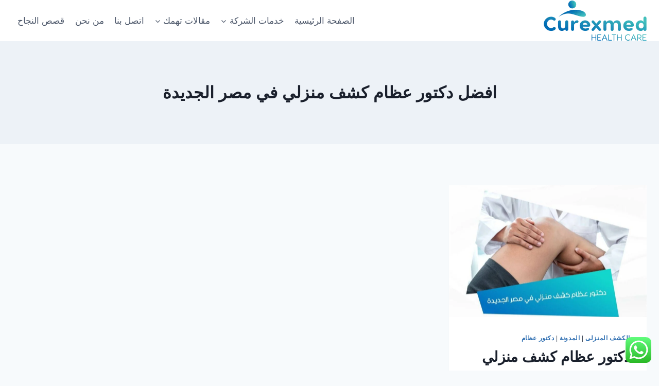

--- FILE ---
content_type: text/html; charset=UTF-8
request_url: https://www.curexmed.com/tag/%D8%A7%D9%81%D8%B6%D9%84-%D8%AF%D9%83%D8%AA%D9%88%D8%B1-%D8%B9%D8%B8%D8%A7%D9%85-%D9%83%D8%B4%D9%81-%D9%85%D9%86%D8%B2%D9%84%D9%8A-%D9%81%D9%8A-%D9%85%D8%B5%D8%B1-%D8%A7%D9%84%D8%AC%D8%AF%D9%8A%D8%AF/
body_size: 30080
content:
<!doctype html>
<html dir="rtl" lang="ar" prefix="og: https://ogp.me/ns#" class="no-js"  >
<head>
	<meta charset="UTF-8">
	<meta name="viewport" content="width=device-width, initial-scale=1, minimum-scale=1">
	<link rel="alternate" hreflang="ar" href="https://www.curexmed.com/tag/%d8%a7%d9%81%d8%b6%d9%84-%d8%af%d9%83%d8%aa%d9%88%d8%b1-%d8%b9%d8%b8%d8%a7%d9%85-%d9%83%d8%b4%d9%81-%d9%85%d9%86%d8%b2%d9%84%d9%8a-%d9%81%d9%8a-%d9%85%d8%b5%d8%b1-%d8%a7%d9%84%d8%ac%d8%af%d9%8a%d8%af/" />
<link rel="alternate" hreflang="x-default" href="https://www.curexmed.com/tag/%d8%a7%d9%81%d8%b6%d9%84-%d8%af%d9%83%d8%aa%d9%88%d8%b1-%d8%b9%d8%b8%d8%a7%d9%85-%d9%83%d8%b4%d9%81-%d9%85%d9%86%d8%b2%d9%84%d9%8a-%d9%81%d9%8a-%d9%85%d8%b5%d8%b1-%d8%a7%d9%84%d8%ac%d8%af%d9%8a%d8%af/" />

<!-- Google Tag Manager for WordPress by gtm4wp.com -->
<script data-cfasync="false" data-pagespeed-no-defer>
	var gtm4wp_datalayer_name = "dataLayer";
	var dataLayer = dataLayer || [];
</script>
<!-- End Google Tag Manager for WordPress by gtm4wp.com -->
<!-- تحسين محرك البحث بواسطة رانك ماث - https://rankmath.com/ -->
<title>افضل دكتور عظام كشف منزلي في مصر الجديدة Archives | كيوركسميد للرعاية الصحية</title>
<meta name="robots" content="follow, index, max-snippet:-1, max-video-preview:-1, max-image-preview:large"/>
<link rel="canonical" href="https://www.curexmed.com/tag/%d8%a7%d9%81%d8%b6%d9%84-%d8%af%d9%83%d8%aa%d9%88%d8%b1-%d8%b9%d8%b8%d8%a7%d9%85-%d9%83%d8%b4%d9%81-%d9%85%d9%86%d8%b2%d9%84%d9%8a-%d9%81%d9%8a-%d9%85%d8%b5%d8%b1-%d8%a7%d9%84%d8%ac%d8%af%d9%8a%d8%af/" />
<meta property="og:locale" content="ar_AR" />
<meta property="og:type" content="article" />
<meta property="og:title" content="افضل دكتور عظام كشف منزلي في مصر الجديدة Archives | كيوركسميد للرعاية الصحية" />
<meta property="og:url" content="https://www.curexmed.com/tag/%d8%a7%d9%81%d8%b6%d9%84-%d8%af%d9%83%d8%aa%d9%88%d8%b1-%d8%b9%d8%b8%d8%a7%d9%85-%d9%83%d8%b4%d9%81-%d9%85%d9%86%d8%b2%d9%84%d9%8a-%d9%81%d9%8a-%d9%85%d8%b5%d8%b1-%d8%a7%d9%84%d8%ac%d8%af%d9%8a%d8%af/" />
<meta property="og:site_name" content="كيوركسميد للرعاية الصحية" />
<meta name="twitter:card" content="summary_large_image" />
<meta name="twitter:title" content="افضل دكتور عظام كشف منزلي في مصر الجديدة Archives | كيوركسميد للرعاية الصحية" />
<meta name="twitter:label1" content="مقالات" />
<meta name="twitter:data1" content="1" />
<!-- /إضافة تحسين محركات البحث لووردبريس Rank Math -->

<link rel="alternate" type="application/rss+xml" title="كيوركسميد للرعاية الصحية &laquo; الخلاصة" href="https://www.curexmed.com/feed/" />
<link rel="alternate" type="application/rss+xml" title="كيوركسميد للرعاية الصحية &laquo; خلاصة التعليقات" href="https://www.curexmed.com/comments/feed/" />
			<script>document.documentElement.classList.remove( 'no-js' );</script>
			<link rel="alternate" type="application/rss+xml" title="كيوركسميد للرعاية الصحية &laquo; افضل دكتور عظام كشف منزلي في مصر الجديدة خلاصة الوسوم" href="https://www.curexmed.com/tag/%d8%a7%d9%81%d8%b6%d9%84-%d8%af%d9%83%d8%aa%d9%88%d8%b1-%d8%b9%d8%b8%d8%a7%d9%85-%d9%83%d8%b4%d9%81-%d9%85%d9%86%d8%b2%d9%84%d9%8a-%d9%81%d9%8a-%d9%85%d8%b5%d8%b1-%d8%a7%d9%84%d8%ac%d8%af%d9%8a%d8%af/feed/" />
		<!-- This site uses the Google Analytics by MonsterInsights plugin v9.11.1 - Using Analytics tracking - https://www.monsterinsights.com/ -->
							<script src="//www.googletagmanager.com/gtag/js?id=G-S25124XRQD"  data-cfasync="false" data-wpfc-render="false" async></script>
			<script data-cfasync="false" data-wpfc-render="false">
				var mi_version = '9.11.1';
				var mi_track_user = true;
				var mi_no_track_reason = '';
								var MonsterInsightsDefaultLocations = {"page_location":"https:\/\/www.curexmed.com\/tag\/%D8%A7%D9%81%D8%B6%D9%84-%D8%AF%D9%83%D8%AA%D9%88%D8%B1-%D8%B9%D8%B8%D8%A7%D9%85-%D9%83%D8%B4%D9%81-%D9%85%D9%86%D8%B2%D9%84%D9%8A-%D9%81%D9%8A-%D9%85%D8%B5%D8%B1-%D8%A7%D9%84%D8%AC%D8%AF%D9%8A%D8%AF\/"};
								if ( typeof MonsterInsightsPrivacyGuardFilter === 'function' ) {
					var MonsterInsightsLocations = (typeof MonsterInsightsExcludeQuery === 'object') ? MonsterInsightsPrivacyGuardFilter( MonsterInsightsExcludeQuery ) : MonsterInsightsPrivacyGuardFilter( MonsterInsightsDefaultLocations );
				} else {
					var MonsterInsightsLocations = (typeof MonsterInsightsExcludeQuery === 'object') ? MonsterInsightsExcludeQuery : MonsterInsightsDefaultLocations;
				}

								var disableStrs = [
										'ga-disable-G-S25124XRQD',
									];

				/* Function to detect opted out users */
				function __gtagTrackerIsOptedOut() {
					for (var index = 0; index < disableStrs.length; index++) {
						if (document.cookie.indexOf(disableStrs[index] + '=true') > -1) {
							return true;
						}
					}

					return false;
				}

				/* Disable tracking if the opt-out cookie exists. */
				if (__gtagTrackerIsOptedOut()) {
					for (var index = 0; index < disableStrs.length; index++) {
						window[disableStrs[index]] = true;
					}
				}

				/* Opt-out function */
				function __gtagTrackerOptout() {
					for (var index = 0; index < disableStrs.length; index++) {
						document.cookie = disableStrs[index] + '=true; expires=Thu, 31 Dec 2099 23:59:59 UTC; path=/';
						window[disableStrs[index]] = true;
					}
				}

				if ('undefined' === typeof gaOptout) {
					function gaOptout() {
						__gtagTrackerOptout();
					}
				}
								window.dataLayer = window.dataLayer || [];

				window.MonsterInsightsDualTracker = {
					helpers: {},
					trackers: {},
				};
				if (mi_track_user) {
					function __gtagDataLayer() {
						dataLayer.push(arguments);
					}

					function __gtagTracker(type, name, parameters) {
						if (!parameters) {
							parameters = {};
						}

						if (parameters.send_to) {
							__gtagDataLayer.apply(null, arguments);
							return;
						}

						if (type === 'event') {
														parameters.send_to = monsterinsights_frontend.v4_id;
							var hookName = name;
							if (typeof parameters['event_category'] !== 'undefined') {
								hookName = parameters['event_category'] + ':' + name;
							}

							if (typeof MonsterInsightsDualTracker.trackers[hookName] !== 'undefined') {
								MonsterInsightsDualTracker.trackers[hookName](parameters);
							} else {
								__gtagDataLayer('event', name, parameters);
							}
							
						} else {
							__gtagDataLayer.apply(null, arguments);
						}
					}

					__gtagTracker('js', new Date());
					__gtagTracker('set', {
						'developer_id.dZGIzZG': true,
											});
					if ( MonsterInsightsLocations.page_location ) {
						__gtagTracker('set', MonsterInsightsLocations);
					}
										__gtagTracker('config', 'G-S25124XRQD', {"forceSSL":"true","link_attribution":"true"} );
										window.gtag = __gtagTracker;										(function () {
						/* https://developers.google.com/analytics/devguides/collection/analyticsjs/ */
						/* ga and __gaTracker compatibility shim. */
						var noopfn = function () {
							return null;
						};
						var newtracker = function () {
							return new Tracker();
						};
						var Tracker = function () {
							return null;
						};
						var p = Tracker.prototype;
						p.get = noopfn;
						p.set = noopfn;
						p.send = function () {
							var args = Array.prototype.slice.call(arguments);
							args.unshift('send');
							__gaTracker.apply(null, args);
						};
						var __gaTracker = function () {
							var len = arguments.length;
							if (len === 0) {
								return;
							}
							var f = arguments[len - 1];
							if (typeof f !== 'object' || f === null || typeof f.hitCallback !== 'function') {
								if ('send' === arguments[0]) {
									var hitConverted, hitObject = false, action;
									if ('event' === arguments[1]) {
										if ('undefined' !== typeof arguments[3]) {
											hitObject = {
												'eventAction': arguments[3],
												'eventCategory': arguments[2],
												'eventLabel': arguments[4],
												'value': arguments[5] ? arguments[5] : 1,
											}
										}
									}
									if ('pageview' === arguments[1]) {
										if ('undefined' !== typeof arguments[2]) {
											hitObject = {
												'eventAction': 'page_view',
												'page_path': arguments[2],
											}
										}
									}
									if (typeof arguments[2] === 'object') {
										hitObject = arguments[2];
									}
									if (typeof arguments[5] === 'object') {
										Object.assign(hitObject, arguments[5]);
									}
									if ('undefined' !== typeof arguments[1].hitType) {
										hitObject = arguments[1];
										if ('pageview' === hitObject.hitType) {
											hitObject.eventAction = 'page_view';
										}
									}
									if (hitObject) {
										action = 'timing' === arguments[1].hitType ? 'timing_complete' : hitObject.eventAction;
										hitConverted = mapArgs(hitObject);
										__gtagTracker('event', action, hitConverted);
									}
								}
								return;
							}

							function mapArgs(args) {
								var arg, hit = {};
								var gaMap = {
									'eventCategory': 'event_category',
									'eventAction': 'event_action',
									'eventLabel': 'event_label',
									'eventValue': 'event_value',
									'nonInteraction': 'non_interaction',
									'timingCategory': 'event_category',
									'timingVar': 'name',
									'timingValue': 'value',
									'timingLabel': 'event_label',
									'page': 'page_path',
									'location': 'page_location',
									'title': 'page_title',
									'referrer' : 'page_referrer',
								};
								for (arg in args) {
																		if (!(!args.hasOwnProperty(arg) || !gaMap.hasOwnProperty(arg))) {
										hit[gaMap[arg]] = args[arg];
									} else {
										hit[arg] = args[arg];
									}
								}
								return hit;
							}

							try {
								f.hitCallback();
							} catch (ex) {
							}
						};
						__gaTracker.create = newtracker;
						__gaTracker.getByName = newtracker;
						__gaTracker.getAll = function () {
							return [];
						};
						__gaTracker.remove = noopfn;
						__gaTracker.loaded = true;
						window['__gaTracker'] = __gaTracker;
					})();
									} else {
										console.log("");
					(function () {
						function __gtagTracker() {
							return null;
						}

						window['__gtagTracker'] = __gtagTracker;
						window['gtag'] = __gtagTracker;
					})();
									}
			</script>
							<!-- / Google Analytics by MonsterInsights -->
		<style id='wp-img-auto-sizes-contain-inline-css'>
img:is([sizes=auto i],[sizes^="auto," i]){contain-intrinsic-size:3000px 1500px}
/*# sourceURL=wp-img-auto-sizes-contain-inline-css */
</style>
<link rel='stylesheet' id='ht_ctc_main_css-css' href='https://www.curexmed.com/wp-content/plugins/click-to-chat-for-whatsapp/new/inc/assets/css/main.css?ver=4.31' media='all' />
<style id='wp-emoji-styles-inline-css'>

	img.wp-smiley, img.emoji {
		display: inline !important;
		border: none !important;
		box-shadow: none !important;
		height: 1em !important;
		width: 1em !important;
		margin: 0 0.07em !important;
		vertical-align: -0.1em !important;
		background: none !important;
		padding: 0 !important;
	}
/*# sourceURL=wp-emoji-styles-inline-css */
</style>
<link rel='stylesheet' id='wp-block-library-rtl-css' href='https://www.curexmed.com/wp-includes/css/dist/block-library/style-rtl.min.css?ver=6.9' media='all' />
<style id='wp-block-heading-inline-css'>
h1:where(.wp-block-heading).has-background,h2:where(.wp-block-heading).has-background,h3:where(.wp-block-heading).has-background,h4:where(.wp-block-heading).has-background,h5:where(.wp-block-heading).has-background,h6:where(.wp-block-heading).has-background{padding:1.25em 2.375em}h1.has-text-align-left[style*=writing-mode]:where([style*=vertical-lr]),h1.has-text-align-right[style*=writing-mode]:where([style*=vertical-rl]),h2.has-text-align-left[style*=writing-mode]:where([style*=vertical-lr]),h2.has-text-align-right[style*=writing-mode]:where([style*=vertical-rl]),h3.has-text-align-left[style*=writing-mode]:where([style*=vertical-lr]),h3.has-text-align-right[style*=writing-mode]:where([style*=vertical-rl]),h4.has-text-align-left[style*=writing-mode]:where([style*=vertical-lr]),h4.has-text-align-right[style*=writing-mode]:where([style*=vertical-rl]),h5.has-text-align-left[style*=writing-mode]:where([style*=vertical-lr]),h5.has-text-align-right[style*=writing-mode]:where([style*=vertical-rl]),h6.has-text-align-left[style*=writing-mode]:where([style*=vertical-lr]),h6.has-text-align-right[style*=writing-mode]:where([style*=vertical-rl]){rotate:180deg}
/*# sourceURL=https://www.curexmed.com/wp-includes/blocks/heading/style.min.css */
</style>
<style id='wp-block-paragraph-inline-css'>
.is-small-text{font-size:.875em}.is-regular-text{font-size:1em}.is-large-text{font-size:2.25em}.is-larger-text{font-size:3em}.has-drop-cap:not(:focus):first-letter{float:right;font-size:8.4em;font-style:normal;font-weight:100;line-height:.68;margin:.05em 0 0 .1em;text-transform:uppercase}body.rtl .has-drop-cap:not(:focus):first-letter{float:none;margin-right:.1em}p.has-drop-cap.has-background{overflow:hidden}:root :where(p.has-background){padding:1.25em 2.375em}:where(p.has-text-color:not(.has-link-color)) a{color:inherit}p.has-text-align-left[style*="writing-mode:vertical-lr"],p.has-text-align-right[style*="writing-mode:vertical-rl"]{rotate:180deg}
/*# sourceURL=https://www.curexmed.com/wp-includes/blocks/paragraph/style.min.css */
</style>
<style id='global-styles-inline-css'>
:root{--wp--preset--aspect-ratio--square: 1;--wp--preset--aspect-ratio--4-3: 4/3;--wp--preset--aspect-ratio--3-4: 3/4;--wp--preset--aspect-ratio--3-2: 3/2;--wp--preset--aspect-ratio--2-3: 2/3;--wp--preset--aspect-ratio--16-9: 16/9;--wp--preset--aspect-ratio--9-16: 9/16;--wp--preset--color--black: #000000;--wp--preset--color--cyan-bluish-gray: #abb8c3;--wp--preset--color--white: #ffffff;--wp--preset--color--pale-pink: #f78da7;--wp--preset--color--vivid-red: #cf2e2e;--wp--preset--color--luminous-vivid-orange: #ff6900;--wp--preset--color--luminous-vivid-amber: #fcb900;--wp--preset--color--light-green-cyan: #7bdcb5;--wp--preset--color--vivid-green-cyan: #00d084;--wp--preset--color--pale-cyan-blue: #8ed1fc;--wp--preset--color--vivid-cyan-blue: #0693e3;--wp--preset--color--vivid-purple: #9b51e0;--wp--preset--color--theme-palette-1: var(--global-palette1);--wp--preset--color--theme-palette-2: var(--global-palette2);--wp--preset--color--theme-palette-3: var(--global-palette3);--wp--preset--color--theme-palette-4: var(--global-palette4);--wp--preset--color--theme-palette-5: var(--global-palette5);--wp--preset--color--theme-palette-6: var(--global-palette6);--wp--preset--color--theme-palette-7: var(--global-palette7);--wp--preset--color--theme-palette-8: var(--global-palette8);--wp--preset--color--theme-palette-9: var(--global-palette9);--wp--preset--color--theme-palette-10: var(--global-palette10);--wp--preset--color--theme-palette-11: var(--global-palette11);--wp--preset--color--theme-palette-12: var(--global-palette12);--wp--preset--color--theme-palette-13: var(--global-palette13);--wp--preset--color--theme-palette-14: var(--global-palette14);--wp--preset--color--theme-palette-15: var(--global-palette15);--wp--preset--gradient--vivid-cyan-blue-to-vivid-purple: linear-gradient(135deg,rgb(6,147,227) 0%,rgb(155,81,224) 100%);--wp--preset--gradient--light-green-cyan-to-vivid-green-cyan: linear-gradient(135deg,rgb(122,220,180) 0%,rgb(0,208,130) 100%);--wp--preset--gradient--luminous-vivid-amber-to-luminous-vivid-orange: linear-gradient(135deg,rgb(252,185,0) 0%,rgb(255,105,0) 100%);--wp--preset--gradient--luminous-vivid-orange-to-vivid-red: linear-gradient(135deg,rgb(255,105,0) 0%,rgb(207,46,46) 100%);--wp--preset--gradient--very-light-gray-to-cyan-bluish-gray: linear-gradient(135deg,rgb(238,238,238) 0%,rgb(169,184,195) 100%);--wp--preset--gradient--cool-to-warm-spectrum: linear-gradient(135deg,rgb(74,234,220) 0%,rgb(151,120,209) 20%,rgb(207,42,186) 40%,rgb(238,44,130) 60%,rgb(251,105,98) 80%,rgb(254,248,76) 100%);--wp--preset--gradient--blush-light-purple: linear-gradient(135deg,rgb(255,206,236) 0%,rgb(152,150,240) 100%);--wp--preset--gradient--blush-bordeaux: linear-gradient(135deg,rgb(254,205,165) 0%,rgb(254,45,45) 50%,rgb(107,0,62) 100%);--wp--preset--gradient--luminous-dusk: linear-gradient(135deg,rgb(255,203,112) 0%,rgb(199,81,192) 50%,rgb(65,88,208) 100%);--wp--preset--gradient--pale-ocean: linear-gradient(135deg,rgb(255,245,203) 0%,rgb(182,227,212) 50%,rgb(51,167,181) 100%);--wp--preset--gradient--electric-grass: linear-gradient(135deg,rgb(202,248,128) 0%,rgb(113,206,126) 100%);--wp--preset--gradient--midnight: linear-gradient(135deg,rgb(2,3,129) 0%,rgb(40,116,252) 100%);--wp--preset--font-size--small: var(--global-font-size-small);--wp--preset--font-size--medium: var(--global-font-size-medium);--wp--preset--font-size--large: var(--global-font-size-large);--wp--preset--font-size--x-large: 42px;--wp--preset--font-size--larger: var(--global-font-size-larger);--wp--preset--font-size--xxlarge: var(--global-font-size-xxlarge);--wp--preset--spacing--20: 0.44rem;--wp--preset--spacing--30: 0.67rem;--wp--preset--spacing--40: 1rem;--wp--preset--spacing--50: 1.5rem;--wp--preset--spacing--60: 2.25rem;--wp--preset--spacing--70: 3.38rem;--wp--preset--spacing--80: 5.06rem;--wp--preset--shadow--natural: 6px 6px 9px rgba(0, 0, 0, 0.2);--wp--preset--shadow--deep: 12px 12px 50px rgba(0, 0, 0, 0.4);--wp--preset--shadow--sharp: 6px 6px 0px rgba(0, 0, 0, 0.2);--wp--preset--shadow--outlined: 6px 6px 0px -3px rgb(255, 255, 255), 6px 6px rgb(0, 0, 0);--wp--preset--shadow--crisp: 6px 6px 0px rgb(0, 0, 0);}:where(.is-layout-flex){gap: 0.5em;}:where(.is-layout-grid){gap: 0.5em;}body .is-layout-flex{display: flex;}.is-layout-flex{flex-wrap: wrap;align-items: center;}.is-layout-flex > :is(*, div){margin: 0;}body .is-layout-grid{display: grid;}.is-layout-grid > :is(*, div){margin: 0;}:where(.wp-block-columns.is-layout-flex){gap: 2em;}:where(.wp-block-columns.is-layout-grid){gap: 2em;}:where(.wp-block-post-template.is-layout-flex){gap: 1.25em;}:where(.wp-block-post-template.is-layout-grid){gap: 1.25em;}.has-black-color{color: var(--wp--preset--color--black) !important;}.has-cyan-bluish-gray-color{color: var(--wp--preset--color--cyan-bluish-gray) !important;}.has-white-color{color: var(--wp--preset--color--white) !important;}.has-pale-pink-color{color: var(--wp--preset--color--pale-pink) !important;}.has-vivid-red-color{color: var(--wp--preset--color--vivid-red) !important;}.has-luminous-vivid-orange-color{color: var(--wp--preset--color--luminous-vivid-orange) !important;}.has-luminous-vivid-amber-color{color: var(--wp--preset--color--luminous-vivid-amber) !important;}.has-light-green-cyan-color{color: var(--wp--preset--color--light-green-cyan) !important;}.has-vivid-green-cyan-color{color: var(--wp--preset--color--vivid-green-cyan) !important;}.has-pale-cyan-blue-color{color: var(--wp--preset--color--pale-cyan-blue) !important;}.has-vivid-cyan-blue-color{color: var(--wp--preset--color--vivid-cyan-blue) !important;}.has-vivid-purple-color{color: var(--wp--preset--color--vivid-purple) !important;}.has-black-background-color{background-color: var(--wp--preset--color--black) !important;}.has-cyan-bluish-gray-background-color{background-color: var(--wp--preset--color--cyan-bluish-gray) !important;}.has-white-background-color{background-color: var(--wp--preset--color--white) !important;}.has-pale-pink-background-color{background-color: var(--wp--preset--color--pale-pink) !important;}.has-vivid-red-background-color{background-color: var(--wp--preset--color--vivid-red) !important;}.has-luminous-vivid-orange-background-color{background-color: var(--wp--preset--color--luminous-vivid-orange) !important;}.has-luminous-vivid-amber-background-color{background-color: var(--wp--preset--color--luminous-vivid-amber) !important;}.has-light-green-cyan-background-color{background-color: var(--wp--preset--color--light-green-cyan) !important;}.has-vivid-green-cyan-background-color{background-color: var(--wp--preset--color--vivid-green-cyan) !important;}.has-pale-cyan-blue-background-color{background-color: var(--wp--preset--color--pale-cyan-blue) !important;}.has-vivid-cyan-blue-background-color{background-color: var(--wp--preset--color--vivid-cyan-blue) !important;}.has-vivid-purple-background-color{background-color: var(--wp--preset--color--vivid-purple) !important;}.has-black-border-color{border-color: var(--wp--preset--color--black) !important;}.has-cyan-bluish-gray-border-color{border-color: var(--wp--preset--color--cyan-bluish-gray) !important;}.has-white-border-color{border-color: var(--wp--preset--color--white) !important;}.has-pale-pink-border-color{border-color: var(--wp--preset--color--pale-pink) !important;}.has-vivid-red-border-color{border-color: var(--wp--preset--color--vivid-red) !important;}.has-luminous-vivid-orange-border-color{border-color: var(--wp--preset--color--luminous-vivid-orange) !important;}.has-luminous-vivid-amber-border-color{border-color: var(--wp--preset--color--luminous-vivid-amber) !important;}.has-light-green-cyan-border-color{border-color: var(--wp--preset--color--light-green-cyan) !important;}.has-vivid-green-cyan-border-color{border-color: var(--wp--preset--color--vivid-green-cyan) !important;}.has-pale-cyan-blue-border-color{border-color: var(--wp--preset--color--pale-cyan-blue) !important;}.has-vivid-cyan-blue-border-color{border-color: var(--wp--preset--color--vivid-cyan-blue) !important;}.has-vivid-purple-border-color{border-color: var(--wp--preset--color--vivid-purple) !important;}.has-vivid-cyan-blue-to-vivid-purple-gradient-background{background: var(--wp--preset--gradient--vivid-cyan-blue-to-vivid-purple) !important;}.has-light-green-cyan-to-vivid-green-cyan-gradient-background{background: var(--wp--preset--gradient--light-green-cyan-to-vivid-green-cyan) !important;}.has-luminous-vivid-amber-to-luminous-vivid-orange-gradient-background{background: var(--wp--preset--gradient--luminous-vivid-amber-to-luminous-vivid-orange) !important;}.has-luminous-vivid-orange-to-vivid-red-gradient-background{background: var(--wp--preset--gradient--luminous-vivid-orange-to-vivid-red) !important;}.has-very-light-gray-to-cyan-bluish-gray-gradient-background{background: var(--wp--preset--gradient--very-light-gray-to-cyan-bluish-gray) !important;}.has-cool-to-warm-spectrum-gradient-background{background: var(--wp--preset--gradient--cool-to-warm-spectrum) !important;}.has-blush-light-purple-gradient-background{background: var(--wp--preset--gradient--blush-light-purple) !important;}.has-blush-bordeaux-gradient-background{background: var(--wp--preset--gradient--blush-bordeaux) !important;}.has-luminous-dusk-gradient-background{background: var(--wp--preset--gradient--luminous-dusk) !important;}.has-pale-ocean-gradient-background{background: var(--wp--preset--gradient--pale-ocean) !important;}.has-electric-grass-gradient-background{background: var(--wp--preset--gradient--electric-grass) !important;}.has-midnight-gradient-background{background: var(--wp--preset--gradient--midnight) !important;}.has-small-font-size{font-size: var(--wp--preset--font-size--small) !important;}.has-medium-font-size{font-size: var(--wp--preset--font-size--medium) !important;}.has-large-font-size{font-size: var(--wp--preset--font-size--large) !important;}.has-x-large-font-size{font-size: var(--wp--preset--font-size--x-large) !important;}
/*# sourceURL=global-styles-inline-css */
</style>

<style id='classic-theme-styles-inline-css'>
/*! This file is auto-generated */
.wp-block-button__link{color:#fff;background-color:#32373c;border-radius:9999px;box-shadow:none;text-decoration:none;padding:calc(.667em + 2px) calc(1.333em + 2px);font-size:1.125em}.wp-block-file__button{background:#32373c;color:#fff;text-decoration:none}
/*# sourceURL=/wp-includes/css/classic-themes.min.css */
</style>
<link rel='stylesheet' id='wpml-menu-item-0-css' href='https://www.curexmed.com/wp-content/plugins/sitepress-multilingual-cms/templates/language-switchers/menu-item/style.min.css?ver=1' media='all' />
<link rel='stylesheet' id='ez-toc-css' href='https://www.curexmed.com/wp-content/plugins/easy-table-of-contents/assets/css/screen.min.css?ver=2.0.77' media='all' />
<style id='ez-toc-inline-css'>
div#ez-toc-container .ez-toc-title {font-size: 120%;}div#ez-toc-container .ez-toc-title {font-weight: 500;}div#ez-toc-container ul li , div#ez-toc-container ul li a {font-size: 95%;}div#ez-toc-container ul li , div#ez-toc-container ul li a {font-weight: 500;}div#ez-toc-container nav ul ul li {font-size: 90%;}.ez-toc-box-title {font-weight: bold; margin-bottom: 10px; text-align: center; text-transform: uppercase; letter-spacing: 1px; color: #666; padding-bottom: 5px;position:absolute;top:-4%;left:5%;background-color: inherit;transition: top 0.3s ease;}.ez-toc-box-title.toc-closed {top:-25%;}
.ez-toc-container-direction {direction: ltr;}.ez-toc-counter ul {direction: ltr;counter-reset: item ;}.ez-toc-counter nav ul li a::before {content: counter(item, disc) '  ';margin-right: .2em; counter-increment: item;flex-grow: 0;flex-shrink: 0;float: left; }.ez-toc-widget-direction {direction: ltr;}.ez-toc-widget-container ul {direction: ltr;counter-reset: item ;}.ez-toc-widget-container nav ul li a::before {content: counter(item, disc) '  ';margin-right: .2em; counter-increment: item;flex-grow: 0;flex-shrink: 0;float: left; }
/*# sourceURL=ez-toc-inline-css */
</style>
<link rel='stylesheet' id='uagb-style-rtl-css' href='https://www.curexmed.com/wp-content/plugins/ultimate-addons-for-gutenberg/assets/css/style-blocks-rtl.min.css?ver=2.19.16' media='all' />
<link rel='stylesheet' id='uag-style-360-css' href='https://www.curexmed.com/wp-content/uploads/uag-plugin/assets/0/uag-css-360.css?ver=1766587311' media='all' />
<link rel='stylesheet' id='kadence-global-css' href='https://www.curexmed.com/wp-content/themes/kadence/assets/css/global.min.css?ver=1.4.1' media='all' />
<style id='kadence-global-inline-css'>
/* Kadence Base CSS */
:root{--global-palette1:#2B6CB0;--global-palette2:#215387;--global-palette3:#1A202C;--global-palette4:#2D3748;--global-palette5:#4A5568;--global-palette6:#718096;--global-palette7:#EDF2F7;--global-palette8:#F7FAFC;--global-palette9:#ffffff;--global-palette10:oklch(from var(--global-palette1) calc(l + 0.10 * (1 - l)) calc(c * 1.00) calc(h + 180) / 100%);--global-palette11:#13612e;--global-palette12:#1159af;--global-palette13:#b82105;--global-palette14:#f7630c;--global-palette15:#f5a524;--global-palette9rgb:255, 255, 255;--global-palette-highlight:var(--global-palette1);--global-palette-highlight-alt:var(--global-palette2);--global-palette-highlight-alt2:var(--global-palette9);--global-palette-btn-bg:var(--global-palette1);--global-palette-btn-bg-hover:var(--global-palette2);--global-palette-btn:var(--global-palette9);--global-palette-btn-hover:var(--global-palette9);--global-palette-btn-sec-bg:var(--global-palette7);--global-palette-btn-sec-bg-hover:var(--global-palette2);--global-palette-btn-sec:var(--global-palette3);--global-palette-btn-sec-hover:var(--global-palette9);--global-body-font-family:-apple-system,BlinkMacSystemFont,"Segoe UI",Roboto,Oxygen-Sans,Ubuntu,Cantarell,"Helvetica Neue",sans-serif, "Apple Color Emoji", "Segoe UI Emoji", "Segoe UI Symbol";--global-heading-font-family:inherit;--global-primary-nav-font-family:inherit;--global-fallback-font:sans-serif;--global-display-fallback-font:sans-serif;--global-content-width:1290px;--global-content-wide-width:calc(1290px + 230px);--global-content-narrow-width:842px;--global-content-edge-padding:1.5rem;--global-content-boxed-padding:2rem;--global-calc-content-width:calc(1290px - var(--global-content-edge-padding) - var(--global-content-edge-padding) );--wp--style--global--content-size:var(--global-calc-content-width);}.wp-site-blocks{--global-vw:calc( 100vw - ( 0.5 * var(--scrollbar-offset)));}body{background:var(--global-palette8);}body, input, select, optgroup, textarea{font-weight:400;font-size:17px;line-height:1.6;font-family:var(--global-body-font-family);color:var(--global-palette4);}.content-bg, body.content-style-unboxed .site{background:var(--global-palette9);}h1,h2,h3,h4,h5,h6{font-family:var(--global-heading-font-family);}h1{font-weight:700;font-size:32px;line-height:1.5;color:var(--global-palette3);}h2{font-weight:700;font-size:28px;line-height:1.5;color:var(--global-palette3);}h3{font-weight:700;font-size:24px;line-height:1.5;color:var(--global-palette3);}h4{font-weight:700;font-size:22px;line-height:1.5;color:var(--global-palette4);}h5{font-weight:700;font-size:20px;line-height:1.5;color:var(--global-palette4);}h6{font-weight:700;font-size:18px;line-height:1.5;color:var(--global-palette5);}.entry-hero .kadence-breadcrumbs{max-width:1290px;}.site-container, .site-header-row-layout-contained, .site-footer-row-layout-contained, .entry-hero-layout-contained, .comments-area, .alignfull > .wp-block-cover__inner-container, .alignwide > .wp-block-cover__inner-container{max-width:var(--global-content-width);}.content-width-narrow .content-container.site-container, .content-width-narrow .hero-container.site-container{max-width:var(--global-content-narrow-width);}@media all and (min-width: 1520px){.wp-site-blocks .content-container  .alignwide{margin-left:-115px;margin-right:-115px;width:unset;max-width:unset;}}@media all and (min-width: 1102px){.content-width-narrow .wp-site-blocks .content-container .alignwide{margin-left:-130px;margin-right:-130px;width:unset;max-width:unset;}}.content-style-boxed .wp-site-blocks .entry-content .alignwide{margin-left:calc( -1 * var( --global-content-boxed-padding ) );margin-right:calc( -1 * var( --global-content-boxed-padding ) );}.content-area{margin-top:5rem;margin-bottom:5rem;}@media all and (max-width: 1024px){.content-area{margin-top:3rem;margin-bottom:3rem;}}@media all and (max-width: 767px){.content-area{margin-top:2rem;margin-bottom:2rem;}}@media all and (max-width: 1024px){:root{--global-content-boxed-padding:2rem;}}@media all and (max-width: 767px){:root{--global-content-boxed-padding:1.5rem;}}.entry-content-wrap{padding:2rem;}@media all and (max-width: 1024px){.entry-content-wrap{padding:2rem;}}@media all and (max-width: 767px){.entry-content-wrap{padding:1.5rem;}}.entry.single-entry{box-shadow:0px 15px 15px -10px rgba(0,0,0,0.05);}.entry.loop-entry{box-shadow:0px 15px 15px -10px rgba(0,0,0,0.05);}.loop-entry .entry-content-wrap{padding:2rem;}@media all and (max-width: 1024px){.loop-entry .entry-content-wrap{padding:2rem;}}@media all and (max-width: 767px){.loop-entry .entry-content-wrap{padding:1.5rem;}}button, .button, .wp-block-button__link, input[type="button"], input[type="reset"], input[type="submit"], .fl-button, .elementor-button-wrapper .elementor-button, .wc-block-components-checkout-place-order-button, .wc-block-cart__submit{box-shadow:0px 0px 0px -7px rgba(0,0,0,0);}button:hover, button:focus, button:active, .button:hover, .button:focus, .button:active, .wp-block-button__link:hover, .wp-block-button__link:focus, .wp-block-button__link:active, input[type="button"]:hover, input[type="button"]:focus, input[type="button"]:active, input[type="reset"]:hover, input[type="reset"]:focus, input[type="reset"]:active, input[type="submit"]:hover, input[type="submit"]:focus, input[type="submit"]:active, .elementor-button-wrapper .elementor-button:hover, .elementor-button-wrapper .elementor-button:focus, .elementor-button-wrapper .elementor-button:active, .wc-block-cart__submit:hover{box-shadow:0px 15px 25px -7px rgba(0,0,0,0.1);}.kb-button.kb-btn-global-outline.kb-btn-global-inherit{padding-top:calc(px - 2px);padding-right:calc(px - 2px);padding-bottom:calc(px - 2px);padding-left:calc(px - 2px);}@media all and (min-width: 1025px){.transparent-header .entry-hero .entry-hero-container-inner{padding-top:80px;}}@media all and (max-width: 1024px){.mobile-transparent-header .entry-hero .entry-hero-container-inner{padding-top:80px;}}@media all and (max-width: 767px){.mobile-transparent-header .entry-hero .entry-hero-container-inner{padding-top:80px;}}
/* Kadence Header CSS */
@media all and (max-width: 1024px){.mobile-transparent-header #masthead{position:absolute;left:0px;right:0px;z-index:100;}.kadence-scrollbar-fixer.mobile-transparent-header #masthead{right:var(--scrollbar-offset,0);}.mobile-transparent-header #masthead, .mobile-transparent-header .site-top-header-wrap .site-header-row-container-inner, .mobile-transparent-header .site-main-header-wrap .site-header-row-container-inner, .mobile-transparent-header .site-bottom-header-wrap .site-header-row-container-inner{background:transparent;}.site-header-row-tablet-layout-fullwidth, .site-header-row-tablet-layout-standard{padding:0px;}}@media all and (min-width: 1025px){.transparent-header #masthead{position:absolute;left:0px;right:0px;z-index:100;}.transparent-header.kadence-scrollbar-fixer #masthead{right:var(--scrollbar-offset,0);}.transparent-header #masthead, .transparent-header .site-top-header-wrap .site-header-row-container-inner, .transparent-header .site-main-header-wrap .site-header-row-container-inner, .transparent-header .site-bottom-header-wrap .site-header-row-container-inner{background:transparent;}}.site-branding a.brand img{max-width:200px;}.site-branding a.brand img.svg-logo-image{width:200px;}.site-branding{padding:0px 0px 0px 0px;}#masthead, #masthead .kadence-sticky-header.item-is-fixed:not(.item-at-start):not(.site-header-row-container):not(.site-main-header-wrap), #masthead .kadence-sticky-header.item-is-fixed:not(.item-at-start) > .site-header-row-container-inner{background:#ffffff;}.site-main-header-inner-wrap{min-height:80px;}.header-navigation[class*="header-navigation-style-underline"] .header-menu-container.primary-menu-container>ul>li>a:after{width:calc( 100% - 1.2em);}.main-navigation .primary-menu-container > ul > li.menu-item > a{padding-left:calc(1.2em / 2);padding-right:calc(1.2em / 2);padding-top:0.6em;padding-bottom:0.6em;color:var(--global-palette5);}.main-navigation .primary-menu-container > ul > li.menu-item .dropdown-nav-special-toggle{right:calc(1.2em / 2);}.main-navigation .primary-menu-container > ul > li.menu-item > a:hover{color:var(--global-palette-highlight);}.main-navigation .primary-menu-container > ul > li.menu-item.current-menu-item > a{color:var(--global-palette3);}.header-navigation .header-menu-container ul ul.sub-menu, .header-navigation .header-menu-container ul ul.submenu{background:var(--global-palette3);box-shadow:0px 2px 13px 0px rgba(0,0,0,0.1);}.header-navigation .header-menu-container ul ul li.menu-item, .header-menu-container ul.menu > li.kadence-menu-mega-enabled > ul > li.menu-item > a{border-bottom:1px solid rgba(255,255,255,0.1);border-radius:0px 0px 0px 0px;}.header-navigation .header-menu-container ul ul li.menu-item > a{width:200px;padding-top:1em;padding-bottom:1em;color:var(--global-palette8);font-size:12px;}.header-navigation .header-menu-container ul ul li.menu-item > a:hover{color:var(--global-palette9);background:var(--global-palette4);border-radius:0px 0px 0px 0px;}.header-navigation .header-menu-container ul ul li.menu-item.current-menu-item > a{color:var(--global-palette9);background:var(--global-palette4);border-radius:0px 0px 0px 0px;}.mobile-toggle-open-container .menu-toggle-open, .mobile-toggle-open-container .menu-toggle-open:focus{color:var(--global-palette5);padding:0.4em 0.6em 0.4em 0.6em;font-size:14px;}.mobile-toggle-open-container .menu-toggle-open.menu-toggle-style-bordered{border:1px solid currentColor;}.mobile-toggle-open-container .menu-toggle-open .menu-toggle-icon{font-size:20px;}.mobile-toggle-open-container .menu-toggle-open:hover, .mobile-toggle-open-container .menu-toggle-open:focus-visible{color:var(--global-palette-highlight);}.mobile-navigation ul li{font-size:14px;}.mobile-navigation ul li a{padding-top:1em;padding-bottom:1em;}.mobile-navigation ul li > a, .mobile-navigation ul li.menu-item-has-children > .drawer-nav-drop-wrap{color:var(--global-palette8);}.mobile-navigation ul li.current-menu-item > a, .mobile-navigation ul li.current-menu-item.menu-item-has-children > .drawer-nav-drop-wrap{color:var(--global-palette-highlight);}.mobile-navigation ul li.menu-item-has-children .drawer-nav-drop-wrap, .mobile-navigation ul li:not(.menu-item-has-children) a{border-bottom:1px solid rgba(255,255,255,0.1);}.mobile-navigation:not(.drawer-navigation-parent-toggle-true) ul li.menu-item-has-children .drawer-nav-drop-wrap button{border-left:1px solid rgba(255,255,255,0.1);}#mobile-drawer .drawer-header .drawer-toggle{padding:0.6em 0.15em 0.6em 0.15em;font-size:24px;}
/* Kadence Footer CSS */
.site-middle-footer-inner-wrap{padding-top:30px;padding-bottom:30px;grid-column-gap:30px;grid-row-gap:30px;}.site-middle-footer-inner-wrap .widget{margin-bottom:30px;}.site-middle-footer-inner-wrap .site-footer-section:not(:last-child):after{right:calc(-30px / 2);}.site-bottom-footer-inner-wrap{padding-top:30px;padding-bottom:30px;grid-column-gap:30px;}.site-bottom-footer-inner-wrap .widget{margin-bottom:30px;}.site-bottom-footer-inner-wrap .site-footer-section:not(:last-child):after{right:calc(-30px / 2);}
/*# sourceURL=kadence-global-inline-css */
</style>
<link rel='stylesheet' id='kadence-rtl-css' href='https://www.curexmed.com/wp-content/themes/kadence/assets/css/rtl.min.css?ver=1.4.1' media='all' />
<link rel='stylesheet' id='kadence-header-css' href='https://www.curexmed.com/wp-content/themes/kadence/assets/css/header.min.css?ver=1.4.1' media='all' />
<link rel='stylesheet' id='kadence-content-css' href='https://www.curexmed.com/wp-content/themes/kadence/assets/css/content.min.css?ver=1.4.1' media='all' />
<link rel='stylesheet' id='kadence-footer-css' href='https://www.curexmed.com/wp-content/themes/kadence/assets/css/footer.min.css?ver=1.4.1' media='all' />
<link rel='stylesheet' id='kadence-rankmath-css' href='https://www.curexmed.com/wp-content/themes/kadence/assets/css/rankmath.min.css?ver=1.4.1' media='all' />
<style id='kadence-blocks-global-variables-inline-css'>
:root {--global-kb-font-size-sm:clamp(0.8rem, 0.73rem + 0.217vw, 0.9rem);--global-kb-font-size-md:clamp(1.1rem, 0.995rem + 0.326vw, 1.25rem);--global-kb-font-size-lg:clamp(1.75rem, 1.576rem + 0.543vw, 2rem);--global-kb-font-size-xl:clamp(2.25rem, 1.728rem + 1.63vw, 3rem);--global-kb-font-size-xxl:clamp(2.5rem, 1.456rem + 3.26vw, 4rem);--global-kb-font-size-xxxl:clamp(2.75rem, 0.489rem + 7.065vw, 6rem);}
/*# sourceURL=kadence-blocks-global-variables-inline-css */
</style>
<script id="wpml-cookie-js-extra">
var wpml_cookies = {"wp-wpml_current_language":{"value":"ar","expires":1,"path":"/"}};
var wpml_cookies = {"wp-wpml_current_language":{"value":"ar","expires":1,"path":"/"}};
//# sourceURL=wpml-cookie-js-extra
</script>
<script src="https://www.curexmed.com/wp-content/plugins/sitepress-multilingual-cms/res/js/cookies/language-cookie.js?ver=485900" id="wpml-cookie-js" defer data-wp-strategy="defer"></script>
<script src="https://www.curexmed.com/wp-includes/js/jquery/jquery.min.js?ver=3.7.1" id="jquery-core-js"></script>
<script src="https://www.curexmed.com/wp-includes/js/jquery/jquery-migrate.min.js?ver=3.4.1" id="jquery-migrate-js"></script>
<script src="https://www.curexmed.com/wp-content/plugins/google-analytics-for-wordpress/assets/js/frontend-gtag.min.js?ver=9.11.1" id="monsterinsights-frontend-script-js" async data-wp-strategy="async"></script>
<script data-cfasync="false" data-wpfc-render="false" id='monsterinsights-frontend-script-js-extra'>var monsterinsights_frontend = {"js_events_tracking":"true","download_extensions":"doc,pdf,ppt,zip,xls,docx,pptx,xlsx","inbound_paths":"[{\"path\":\"\\\/go\\\/\",\"label\":\"affiliate\"},{\"path\":\"\\\/recommend\\\/\",\"label\":\"affiliate\"}]","home_url":"https:\/\/www.curexmed.com","hash_tracking":"false","v4_id":"G-S25124XRQD"};</script>
<link rel="https://api.w.org/" href="https://www.curexmed.com/wp-json/" /><link rel="alternate" title="JSON" type="application/json" href="https://www.curexmed.com/wp-json/wp/v2/tags/360" /><link rel="EditURI" type="application/rsd+xml" title="RSD" href="https://www.curexmed.com/xmlrpc.php?rsd" />
<meta name="generator" content="WordPress 6.9" />
<meta name="generator" content="WPML ver:4.8.5 stt:5,1;" />

<!-- Google Tag Manager for WordPress by gtm4wp.com -->
<!-- GTM Container placement set to footer -->
<script data-cfasync="false" data-pagespeed-no-defer>
	var dataLayer_content = {"pagePostType":"post","pagePostType2":"tag-post"};
	dataLayer.push( dataLayer_content );
</script>
<script data-cfasync="false" data-pagespeed-no-defer>
(function(w,d,s,l,i){w[l]=w[l]||[];w[l].push({'gtm.start':
new Date().getTime(),event:'gtm.js'});var f=d.getElementsByTagName(s)[0],
j=d.createElement(s),dl=l!='dataLayer'?'&l='+l:'';j.async=true;j.src=
'//www.googletagmanager.com/gtm.js?id='+i+dl;f.parentNode.insertBefore(j,f);
})(window,document,'script','dataLayer','GTM-KCGJDK6');
</script>
<!-- End Google Tag Manager for WordPress by gtm4wp.com -->
<!-- Schema & Structured Data For WP v1.52 - -->
<script type="application/ld+json" class="saswp-schema-markup-output">
[{"@context":"https:\/\/schema.org\/","@graph":[{"@context":"https:\/\/schema.org\/","@type":"SiteNavigationElement","@id":"https:\/\/www.curexmed.com\/#%d8%a7%d9%84%d8%b5%d9%81%d8%ad%d8%a9-%d8%a7%d9%84%d8%b1%d8%a6%d9%8a%d8%b3%d9%8a%d8%a9","name":"\u0627\u0644\u0635\u0641\u062d\u0629 \u0627\u0644\u0631\u0626\u064a\u0633\u064a\u0629","url":"https:\/\/www.curexmed.com\/"},{"@context":"https:\/\/schema.org\/","@type":"SiteNavigationElement","@id":"https:\/\/www.curexmed.com\/#%d8%ae%d8%af%d9%85%d8%a7%d8%aa-%d8%a7%d9%84%d8%b4%d8%b1%d9%83%d8%a9","name":"\u062e\u062f\u0645\u0627\u062a \u0627\u0644\u0634\u0631\u0643\u0629","url":"https:\/\/www.curexmed.com\/%d8%ae%d8%af%d9%85%d8%a7%d8%aa-%d8%a7%d9%84%d8%b4%d8%b1%d9%83%d8%a9\/"},{"@context":"https:\/\/schema.org\/","@type":"SiteNavigationElement","@id":"https:\/\/www.curexmed.com\/#%d8%af%d9%83%d8%aa%d9%88%d8%b1-%d9%83%d8%b4%d9%81-%d9%85%d9%86%d8%b2%d9%84%d9%8a","name":"\u062f\u0643\u062a\u0648\u0631 \u0643\u0634\u0641 \u0645\u0646\u0632\u0644\u064a","url":"https:\/\/www.curexmed.com\/services\/%d8%ae%d8%af%d9%85%d8%a7%d8%aa-%d8%a7%d9%84%d9%83%d8%b4%d9%81-%d8%a7%d9%84%d9%85%d9%86%d8%b2%d9%84%d9%89-%d9%81%d9%89-%d9%85%d8%b5%d8%b1\/"},{"@context":"https:\/\/schema.org\/","@type":"SiteNavigationElement","@id":"https:\/\/www.curexmed.com\/#%d8%ae%d8%af%d9%85%d8%a9-%d8%a7%d9%84%d8%a3%d8%b4%d8%b9%d8%a9-%d8%a7%d9%84%d9%85%d9%86%d8%b2%d9%84%d9%8a%d8%a9","name":"\u062e\u062f\u0645\u0629 \u0627\u0644\u0623\u0634\u0639\u0629 \u0627\u0644\u0645\u0646\u0632\u0644\u064a\u0629","url":"https:\/\/www.curexmed.com\/services\/%d8%ae%d8%af%d9%85%d8%a9-%d8%a7%d9%84%d8%a3%d8%b4%d8%b9%d8%a9-%d8%a7%d9%84%d9%85%d9%86%d8%b2%d9%84%d9%8a%d8%a9\/"},{"@context":"https:\/\/schema.org\/","@type":"SiteNavigationElement","@id":"https:\/\/www.curexmed.com\/#%d9%85%d8%b9%d8%a7%d9%85%d9%84-%d8%aa%d8%ad%d8%a7%d9%84%d9%8a%d9%84-%d8%a8%d8%a7%d9%84%d9%85%d9%86%d8%b2%d9%84","name":"\u0645\u0639\u0627\u0645\u0644 \u062a\u062d\u0627\u0644\u064a\u0644 \u0628\u0627\u0644\u0645\u0646\u0632\u0644","url":"https:\/\/www.curexmed.com\/services\/%d8%b3%d8%ad%d8%a8-%d8%b9%d9%8a%d9%86%d8%a7%d8%aa-%d8%a7%d9%84%d8%aa%d8%ad%d8%a7%d9%84%d9%8a%d9%84\/"},{"@context":"https:\/\/schema.org\/","@type":"SiteNavigationElement","@id":"https:\/\/www.curexmed.com\/#%d8%a3%d9%81%d8%b6%d9%84-%d8%ae%d8%af%d9%85%d8%a9-%d8%aa%d9%85%d8%b1%d9%8a%d8%b6-%d9%85%d9%86%d8%b2%d9%84%d9%8a","name":"\u0623\u0641\u0636\u0644 \u062e\u062f\u0645\u0629 \u062a\u0645\u0631\u064a\u0636 \u0645\u0646\u0632\u0644\u064a","url":"https:\/\/www.curexmed.com\/services\/%d9%85%d9%83%d8%aa%d8%a8-%d8%aa%d9%85%d8%b1%d9%8a%d8%b6-%d9%85%d9%86%d8%b2%d9%84%d9%8a-%d9%85%d8%b5%d8%b1\/"},{"@context":"https:\/\/schema.org\/","@type":"SiteNavigationElement","@id":"https:\/\/www.curexmed.com\/#%d8%a3%d9%81%d8%b6%d9%84-%d8%a5%d8%b3%d8%b9%d8%a7%d9%81-%d8%ae%d8%a7%d8%b5%d8%a9-%d9%81%d9%8a-%d9%85%d8%b5%d8%b1","name":"\u0623\u0641\u0636\u0644 \u0625\u0633\u0639\u0627\u0641 \u062e\u0627\u0635\u0629 \u0641\u064a \u0645\u0635\u0631","url":"https:\/\/www.curexmed.com\/services\/%d8%b3%d9%8a%d8%a7%d8%b1%d8%a7%d8%aa-%d8%a5%d8%b3%d8%b9%d8%a7%d9%81-%d8%ae%d8%a7%d8%b5%d8%a9\/"},{"@context":"https:\/\/schema.org\/","@type":"SiteNavigationElement","@id":"https:\/\/www.curexmed.com\/#%d8%ad%d8%ac%d8%b2-%d8%a3%d8%b3%d8%b1%d8%a9-%d8%b1%d8%b9%d8%a7%d9%8a%d8%a9-%d9%85%d8%b1%d9%83%d8%b2%d8%a9","name":"\u062d\u062c\u0632 \u0623\u0633\u0631\u0629 \u0631\u0639\u0627\u064a\u0629 \u0645\u0631\u0643\u0632\u0629","url":"https:\/\/www.curexmed.com\/services\/%d8%ad%d8%ac%d8%b2-%d8%a7%d8%b3%d8%b1%d8%a9-%d8%a7%d9%84%d8%b1%d8%b9%d8%a7%d9%8a%d8%a9-%d8%a7%d9%84%d9%85%d8%b1%d9%83%d8%b2%d8%a9\/"},{"@context":"https:\/\/schema.org\/","@type":"SiteNavigationElement","@id":"https:\/\/www.curexmed.com\/#%d8%b1%d8%b9%d8%a7%d9%8a%d8%a9-%d8%a7%d9%84%d9%85%d8%b1%d8%b6%d9%8a-%d8%a8%d8%b9%d8%af-%d8%a7%d9%84%d8%b4%d9%81%d8%a7%d8%a1","name":"\u0631\u0639\u0627\u064a\u0629 \u0627\u0644\u0645\u0631\u0636\u064a \u0628\u0639\u062f \u0627\u0644\u0634\u0641\u0627\u0621","url":"https:\/\/www.curexmed.com\/services\/%d8%b1%d8%b9%d8%a7%d9%8a%d8%a9-%d8%a7%d9%84%d9%85%d8%b1%d8%b6%d9%89-%d8%a8%d8%b9%d8%af-%d8%a7%d9%84%d8%b4%d9%81%d8%a7%d8%a1\/"},{"@context":"https:\/\/schema.org\/","@type":"SiteNavigationElement","@id":"https:\/\/www.curexmed.com\/#%d8%b1%d8%b9%d8%a7%d9%8a%d8%a9-%d8%a7%d9%84%d9%85%d8%b3%d9%86%d9%8a%d9%86-%d8%a8%d8%a7%d9%84%d9%85%d9%86%d8%b2%d9%84","name":"\u0631\u0639\u0627\u064a\u0629 \u0627\u0644\u0645\u0633\u0646\u064a\u0646 \u0628\u0627\u0644\u0645\u0646\u0632\u0644","url":"https:\/\/www.curexmed.com\/services\/%d8%b1%d8%b9%d8%a7%d9%8a%d8%a9-%d8%a7%d9%84%d9%85%d8%b3%d9%86%d9%8a%d9%86-%d8%a8%d8%a7%d9%84%d9%85%d9%86%d8%b2%d9%84\/"},{"@context":"https:\/\/schema.org\/","@type":"SiteNavigationElement","@id":"https:\/\/www.curexmed.com\/#%d8%a7%d9%81%d8%b6%d9%84-%d8%af%d9%83%d8%aa%d9%88%d8%b1-%d8%b9%d9%84%d8%a7%d8%ac-%d8%b7%d8%a8%d9%8a%d8%b9%d9%8a-%d9%81%d9%8a-%d8%a7%d9%84%d9%85%d9%86%d8%b2%d9%84-2023","name":"\u0627\u0641\u0636\u0644 \u062f\u0643\u062a\u0648\u0631 \u0639\u0644\u0627\u062c \u0637\u0628\u064a\u0639\u064a \u0641\u064a \u0627\u0644\u0645\u0646\u0632\u0644 2023","url":"https:\/\/www.curexmed.com\/services\/%d8%a7%d9%84%d8%b9%d9%84%d8%a7%d8%ac-%d8%a7%d9%84%d8%b7%d8%a8%d9%8a%d8%b9%d9%8a\/"},{"@context":"https:\/\/schema.org\/","@type":"SiteNavigationElement","@id":"https:\/\/www.curexmed.com\/#%d8%a7%d9%84%d9%81%d8%ad%d8%b5-%d8%a7%d9%84%d8%b7%d8%a8%d9%8a-%d8%a7%d9%84%d8%b4%d8%a7%d9%85%d9%84","name":"\u0627\u0644\u0641\u062d\u0635 \u0627\u0644\u0637\u0628\u064a \u0627\u0644\u0634\u0627\u0645\u0644","url":"https:\/\/www.curexmed.com\/services\/%D8%A7%D9%84%D9%81%D8%AD%D8%B5-%D8%A7%D9%84%D8%B7%D8%A8%D9%8A-%D8%A7%D9%84%D8%B4%D8%A7%D9%85%D9%84\/"},{"@context":"https:\/\/schema.org\/","@type":"SiteNavigationElement","@id":"https:\/\/www.curexmed.com\/#%d9%85%d9%82%d8%a7%d9%84%d8%a7%d8%aa-%d8%aa%d9%87%d9%85%d9%83","name":"\u0645\u0642\u0627\u0644\u0627\u062a \u062a\u0647\u0645\u0643","url":"https:\/\/www.curexmed.com\/"},{"@context":"https:\/\/schema.org\/","@type":"SiteNavigationElement","@id":"https:\/\/www.curexmed.com\/#%d8%a7%d9%84%d9%85%d8%af%d9%88%d9%86%d8%a9","name":"\u0627\u0644\u0645\u062f\u0648\u0646\u0629","url":"https:\/\/www.curexmed.com\/category\/%d8%a7%d9%84%d9%85%d8%af%d9%88%d9%86%d8%a9\/"},{"@context":"https:\/\/schema.org\/","@type":"SiteNavigationElement","@id":"https:\/\/www.curexmed.com\/#%d8%a7%d9%84%d9%83%d8%b4%d9%81-%d8%a7%d9%84%d9%85%d9%86%d8%b2%d9%84%d9%89","name":"\u0627\u0644\u0643\u0634\u0641 \u0627\u0644\u0645\u0646\u0632\u0644\u0649","url":"https:\/\/www.curexmed.com\/category\/%d8%a7%d9%84%d9%83%d8%b4%d9%81-%d8%a7%d9%84%d9%85%d9%86%d8%b2%d9%84%d9%89\/"},{"@context":"https:\/\/schema.org\/","@type":"SiteNavigationElement","@id":"https:\/\/www.curexmed.com\/#%d8%a7%d9%84%d8%aa%d9%85%d8%b1%d9%8a%d8%b6-%d8%a7%d9%84%d9%85%d9%86%d8%b2%d9%84%d9%89","name":"\u0627\u0644\u062a\u0645\u0631\u064a\u0636 \u0627\u0644\u0645\u0646\u0632\u0644\u0649","url":"https:\/\/www.curexmed.com\/category\/%d8%a7%d9%84%d8%aa%d9%85%d8%b1%d9%8a%d8%b6-%d8%a7%d9%84%d9%85%d9%86%d8%b2%d9%84%d9%89\/"},{"@context":"https:\/\/schema.org\/","@type":"SiteNavigationElement","@id":"https:\/\/www.curexmed.com\/#%d8%b1%d8%b9%d8%a7%d9%8a%d8%a9-%d8%a7%d9%84%d9%85%d8%b3%d9%86%d9%8a%d9%86","name":"\u0631\u0639\u0627\u064a\u0629 \u0627\u0644\u0645\u0633\u0646\u064a\u0646","url":"https:\/\/www.curexmed.com\/category\/%d8%b1%d8%b9%d8%a7%d9%8a%d8%a9-%d8%a7%d9%84%d9%85%d8%b3%d9%86%d9%8a%d9%86\/"},{"@context":"https:\/\/schema.org\/","@type":"SiteNavigationElement","@id":"https:\/\/www.curexmed.com\/#%d8%a7%d8%aa%d8%b5%d9%84-%d8%a8%d9%86%d8%a7","name":"\u0627\u062a\u0635\u0644 \u0628\u0646\u0627","url":"https:\/\/www.curexmed.com\/%d8%a7%d8%aa%d8%b5%d9%84-%d8%a8%d9%86%d8%a7\/"},{"@context":"https:\/\/schema.org\/","@type":"SiteNavigationElement","@id":"https:\/\/www.curexmed.com\/#%d9%85%d9%86-%d9%86%d8%ad%d9%86","name":"\u0645\u0646 \u0646\u062d\u0646","url":"https:\/\/www.curexmed.com\/%d9%85%d9%86-%d9%86%d8%ad%d9%86\/"},{"@context":"https:\/\/schema.org\/","@type":"SiteNavigationElement","@id":"https:\/\/www.curexmed.com\/#%d9%82%d8%b5%d8%b5-%d8%a7%d9%84%d9%86%d8%ac%d8%a7%d8%ad","name":"\u0642\u0635\u0635 \u0627\u0644\u0646\u062c\u0627\u062d","url":"https:\/\/www.curexmed.com\/%d9%82%d8%b5%d8%b5-%d8%a7%d9%84%d9%86%d8%ac%d8%a7%d8%ad\/"}]},

{"@context":"https:\/\/schema.org\/","@type":"BreadcrumbList","@id":"https:\/\/www.curexmed.com\/tag\/%d8%a7%d9%81%d8%b6%d9%84-%d8%af%d9%83%d8%aa%d9%88%d8%b1-%d8%b9%d8%b8%d8%a7%d9%85-%d9%83%d8%b4%d9%81-%d9%85%d9%86%d8%b2%d9%84%d9%8a-%d9%81%d9%8a-%d9%85%d8%b5%d8%b1-%d8%a7%d9%84%d8%ac%d8%af%d9%8a%d8%af\/#breadcrumb","itemListElement":[{"@type":"ListItem","position":1,"item":{"@id":"https:\/\/www.curexmed.com","name":"\u0643\u064a\u0648\u0631\u0643\u0633\u0645\u064a\u062f \u0644\u0644\u0631\u0639\u0627\u064a\u0629 \u0627\u0644\u0635\u062d\u064a\u0629"}},{"@type":"ListItem","position":2,"item":{"@id":"https:\/\/www.curexmed.com\/tag\/%d8%a7%d9%81%d8%b6%d9%84-%d8%af%d9%83%d8%aa%d9%88%d8%b1-%d8%b9%d8%b8%d8%a7%d9%85-%d9%83%d8%b4%d9%81-%d9%85%d9%86%d8%b2%d9%84%d9%8a-%d9%81%d9%8a-%d9%85%d8%b5%d8%b1-%d8%a7%d9%84%d8%ac%d8%af%d9%8a%d8%af\/","name":"\u0627\u0641\u0636\u0644 \u062f\u0643\u062a\u0648\u0631 \u0639\u0638\u0627\u0645 \u0643\u0634\u0641 \u0645\u0646\u0632\u0644\u064a \u0641\u064a \u0645\u0635\u0631 \u0627\u0644\u062c\u062f\u064a\u062f\u0629"}}]}]
</script>

<style id="uagb-style-conditional-extension">@media (min-width: 1025px){body .uag-hide-desktop.uagb-google-map__wrap,body .uag-hide-desktop{display:none !important}}@media (min-width: 768px) and (max-width: 1024px){body .uag-hide-tab.uagb-google-map__wrap,body .uag-hide-tab{display:none !important}}@media (max-width: 767px){body .uag-hide-mob.uagb-google-map__wrap,body .uag-hide-mob{display:none !important}}</style><link rel="icon" href="https://www.curexmed.com/wp-content/uploads/2022/06/curexmed-icon.png" sizes="32x32" />
<link rel="icon" href="https://www.curexmed.com/wp-content/uploads/2022/06/curexmed-icon.png" sizes="192x192" />
<link rel="apple-touch-icon" href="https://www.curexmed.com/wp-content/uploads/2022/06/curexmed-icon.png" />
<meta name="msapplication-TileImage" content="https://www.curexmed.com/wp-content/uploads/2022/06/curexmed-icon.png" />
</head>

<body class="rtl archive tag tag-360 wp-custom-logo wp-embed-responsive wp-theme-kadence hfeed footer-on-bottom hide-focus-outline link-style-standard content-title-style-above content-width-normal content-style-boxed content-vertical-padding-show non-transparent-header mobile-non-transparent-header">

<div id="wrapper" class="site wp-site-blocks">
			<a class="skip-link screen-reader-text scroll-ignore" href="#main">التجاوز إلى المحتوى</a>
		<header id="masthead" class="site-header" role="banner"  >
	<div id="main-header" class="site-header-wrap">
		<div class="site-header-inner-wrap">
			<div class="site-header-upper-wrap">
				<div class="site-header-upper-inner-wrap">
					<div class="site-main-header-wrap site-header-row-container site-header-focus-item site-header-row-layout-standard" data-section="kadence_customizer_header_main">
	<div class="site-header-row-container-inner">
				<div class="site-container">
			<div class="site-main-header-inner-wrap site-header-row site-header-row-has-sides site-header-row-no-center">
									<div class="site-header-main-section-left site-header-section site-header-section-left">
						<div class="site-header-item site-header-focus-item" data-section="title_tagline">
	<div class="site-branding branding-layout-standard site-brand-logo-only"><a class="brand has-logo-image" href="https://www.curexmed.com/" rel="home"><img width="200" height="78" src="https://www.curexmed.com/wp-content/uploads/2022/06/curexmed-logo.png" class="custom-logo" alt="curexmed logo" decoding="async" /></a></div></div><!-- data-section="title_tagline" -->
					</div>
																	<div class="site-header-main-section-right site-header-section site-header-section-right">
						<div class="site-header-item site-header-focus-item site-header-item-main-navigation header-navigation-layout-stretch-false header-navigation-layout-fill-stretch-false" data-section="kadence_customizer_primary_navigation">
		<nav id="site-navigation" class="main-navigation header-navigation hover-to-open nav--toggle-sub header-navigation-style-standard header-navigation-dropdown-animation-none" role="navigation" aria-label="رئيسي">
			<div class="primary-menu-container header-menu-container">
	<ul id="primary-menu" class="menu"><li id="menu-item-263" class="menu-item menu-item-type-post_type menu-item-object-page menu-item-home menu-item-263"><a href="https://www.curexmed.com/">الصفحة الرئيسية</a></li>
<li id="menu-item-264" class="menu-item menu-item-type-post_type menu-item-object-page menu-item-has-children menu-item-264"><a href="https://www.curexmed.com/%d8%ae%d8%af%d9%85%d8%a7%d8%aa-%d8%a7%d9%84%d8%b4%d8%b1%d9%83%d8%a9/"><span class="nav-drop-title-wrap">خدمات الشركة<span class="dropdown-nav-toggle"><span class="kadence-svg-iconset svg-baseline"><svg aria-hidden="true" class="kadence-svg-icon kadence-arrow-down-svg" fill="currentColor" version="1.1" xmlns="http://www.w3.org/2000/svg" width="24" height="24" viewBox="0 0 24 24"><title>توسيع</title><path d="M5.293 9.707l6 6c0.391 0.391 1.024 0.391 1.414 0l6-6c0.391-0.391 0.391-1.024 0-1.414s-1.024-0.391-1.414 0l-5.293 5.293-5.293-5.293c-0.391-0.391-1.024-0.391-1.414 0s-0.391 1.024 0 1.414z"></path>
				</svg></span></span></span></a>
<ul class="sub-menu">
	<li id="menu-item-316" class="menu-item menu-item-type-post_type menu-item-object-services menu-item-316"><a href="https://www.curexmed.com/services/%d8%ae%d8%af%d9%85%d8%a7%d8%aa-%d8%a7%d9%84%d9%83%d8%b4%d9%81-%d8%a7%d9%84%d9%85%d9%86%d8%b2%d9%84%d9%89-%d9%81%d9%89-%d9%85%d8%b5%d8%b1/">دكتور كشف منزلي</a></li>
	<li id="menu-item-309" class="menu-item menu-item-type-post_type menu-item-object-services menu-item-309"><a href="https://www.curexmed.com/services/%d8%ae%d8%af%d9%85%d8%a9-%d8%a7%d9%84%d8%a3%d8%b4%d8%b9%d8%a9-%d8%a7%d9%84%d9%85%d9%86%d8%b2%d9%84%d9%8a%d8%a9/">خدمة الأشعة المنزلية</a></li>
	<li id="menu-item-308" class="menu-item menu-item-type-post_type menu-item-object-services menu-item-308"><a href="https://www.curexmed.com/services/%d8%b3%d8%ad%d8%a8-%d8%b9%d9%8a%d9%86%d8%a7%d8%aa-%d8%a7%d9%84%d8%aa%d8%ad%d8%a7%d9%84%d9%8a%d9%84/">معامل تحاليل بالمنزل</a></li>
	<li id="menu-item-307" class="menu-item menu-item-type-post_type menu-item-object-services menu-item-307"><a href="https://www.curexmed.com/services/%d9%85%d9%83%d8%aa%d8%a8-%d8%aa%d9%85%d8%b1%d9%8a%d8%b6-%d9%85%d9%86%d8%b2%d9%84%d9%8a-%d9%85%d8%b5%d8%b1/">أفضل خدمة تمريض منزلي</a></li>
	<li id="menu-item-310" class="menu-item menu-item-type-post_type menu-item-object-services menu-item-310"><a href="https://www.curexmed.com/services/%d8%b3%d9%8a%d8%a7%d8%b1%d8%a7%d8%aa-%d8%a5%d8%b3%d8%b9%d8%a7%d9%81-%d8%ae%d8%a7%d8%b5%d8%a9/">أفضل إسعاف خاصة في مصر</a></li>
	<li id="menu-item-306" class="menu-item menu-item-type-post_type menu-item-object-services menu-item-306"><a href="https://www.curexmed.com/services/%d8%ad%d8%ac%d8%b2-%d8%a7%d8%b3%d8%b1%d8%a9-%d8%a7%d9%84%d8%b1%d8%b9%d8%a7%d9%8a%d8%a9-%d8%a7%d9%84%d9%85%d8%b1%d9%83%d8%b2%d8%a9/">حجز أسرة رعاية مركزة</a></li>
	<li id="menu-item-318" class="menu-item menu-item-type-post_type menu-item-object-services menu-item-318"><a href="https://www.curexmed.com/services/%d8%b1%d8%b9%d8%a7%d9%8a%d8%a9-%d8%a7%d9%84%d9%85%d8%b1%d8%b6%d9%89-%d8%a8%d8%b9%d8%af-%d8%a7%d9%84%d8%b4%d9%81%d8%a7%d8%a1/">رعاية المرضي بعد الشفاء</a></li>
	<li id="menu-item-321" class="menu-item menu-item-type-post_type menu-item-object-services menu-item-321"><a href="https://www.curexmed.com/services/%d8%b1%d8%b9%d8%a7%d9%8a%d8%a9-%d8%a7%d9%84%d9%85%d8%b3%d9%86%d9%8a%d9%86-%d8%a8%d8%a7%d9%84%d9%85%d9%86%d8%b2%d9%84/">رعاية المسنين بالمنزل</a></li>
	<li id="menu-item-324" class="menu-item menu-item-type-post_type menu-item-object-services menu-item-324"><a href="https://www.curexmed.com/services/%d8%a7%d9%84%d8%b9%d9%84%d8%a7%d8%ac-%d8%a7%d9%84%d8%b7%d8%a8%d9%8a%d8%b9%d9%8a/">افضل دكتور علاج طبيعي في المنزل 2023</a></li>
	<li id="menu-item-5390" class="menu-item menu-item-type-custom menu-item-object-custom menu-item-5390"><a href="https://www.curexmed.com/services/%D8%A7%D9%84%D9%81%D8%AD%D8%B5-%D8%A7%D9%84%D8%B7%D8%A8%D9%8A-%D8%A7%D9%84%D8%B4%D8%A7%D9%85%D9%84/">الفحص الطبي الشامل</a></li>
</ul>
</li>
<li id="menu-item-1105" class="menu-item menu-item-type-custom menu-item-object-custom menu-item-has-children menu-item-1105"><a><span class="nav-drop-title-wrap">مقالات تهمك<span class="dropdown-nav-toggle"><span class="kadence-svg-iconset svg-baseline"><svg aria-hidden="true" class="kadence-svg-icon kadence-arrow-down-svg" fill="currentColor" version="1.1" xmlns="http://www.w3.org/2000/svg" width="24" height="24" viewBox="0 0 24 24"><title>توسيع</title><path d="M5.293 9.707l6 6c0.391 0.391 1.024 0.391 1.414 0l6-6c0.391-0.391 0.391-1.024 0-1.414s-1.024-0.391-1.414 0l-5.293 5.293-5.293-5.293c-0.391-0.391-1.024-0.391-1.414 0s-0.391 1.024 0 1.414z"></path>
				</svg></span></span></span></a>
<ul class="sub-menu">
	<li id="menu-item-1106" class="menu-item menu-item-type-taxonomy menu-item-object-category menu-item-1106"><a href="https://www.curexmed.com/category/%d8%a7%d9%84%d9%85%d8%af%d9%88%d9%86%d8%a9/">المدونة</a></li>
	<li id="menu-item-1107" class="menu-item menu-item-type-taxonomy menu-item-object-category menu-item-1107"><a href="https://www.curexmed.com/category/%d8%a7%d9%84%d9%85%d8%af%d9%88%d9%86%d8%a9/%d8%a7%d9%84%d9%83%d8%b4%d9%81-%d8%a7%d9%84%d9%85%d9%86%d8%b2%d9%84%d9%89/">الكشف المنزلى</a></li>
	<li id="menu-item-1108" class="menu-item menu-item-type-taxonomy menu-item-object-category menu-item-1108"><a href="https://www.curexmed.com/category/%d8%a7%d9%84%d9%85%d8%af%d9%88%d9%86%d8%a9/%d8%a7%d9%84%d8%aa%d9%85%d8%b1%d9%8a%d8%b6-%d8%a7%d9%84%d9%85%d9%86%d8%b2%d9%84%d9%89/">التمريض المنزلى</a></li>
	<li id="menu-item-1109" class="menu-item menu-item-type-taxonomy menu-item-object-category menu-item-1109"><a href="https://www.curexmed.com/category/%d8%a7%d9%84%d9%85%d8%af%d9%88%d9%86%d8%a9/%d8%b1%d8%b9%d8%a7%d9%8a%d8%a9-%d8%a7%d9%84%d9%85%d8%b3%d9%86%d9%8a%d9%86/">رعاية المسنين</a></li>
</ul>
</li>
<li id="menu-item-267" class="menu-item menu-item-type-post_type menu-item-object-page menu-item-267"><a href="https://www.curexmed.com/%d8%a7%d8%aa%d8%b5%d9%84-%d8%a8%d9%86%d8%a7/">اتصل بنا</a></li>
<li id="menu-item-266" class="menu-item menu-item-type-post_type menu-item-object-page menu-item-266"><a href="https://www.curexmed.com/%d9%85%d9%86-%d9%86%d8%ad%d9%86/">من نحن</a></li>
<li id="menu-item-265" class="menu-item menu-item-type-post_type menu-item-object-page menu-item-265"><a href="https://www.curexmed.com/%d9%82%d8%b5%d8%b5-%d8%a7%d9%84%d9%86%d8%ac%d8%a7%d8%ad/">قصص النجاح</a></li>
</ul>		</div>
	</nav><!-- #site-navigation -->
	</div><!-- data-section="primary_navigation" -->
					</div>
							</div>
		</div>
	</div>
</div>
				</div>
			</div>
					</div>
	</div>
	
<div id="mobile-header" class="site-mobile-header-wrap">
	<div class="site-header-inner-wrap">
		<div class="site-header-upper-wrap">
			<div class="site-header-upper-inner-wrap">
			<div class="site-main-header-wrap site-header-focus-item site-header-row-layout-standard site-header-row-tablet-layout-default site-header-row-mobile-layout-default ">
	<div class="site-header-row-container-inner">
		<div class="site-container">
			<div class="site-main-header-inner-wrap site-header-row site-header-row-has-sides site-header-row-no-center">
									<div class="site-header-main-section-left site-header-section site-header-section-left">
						<div class="site-header-item site-header-focus-item" data-section="title_tagline">
	<div class="site-branding mobile-site-branding branding-layout-standard branding-tablet-layout-standard site-brand-logo-only branding-mobile-layout-standard site-brand-logo-only"><a class="brand has-logo-image" href="https://www.curexmed.com/" rel="home"><img width="200" height="78" src="https://www.curexmed.com/wp-content/uploads/2022/06/curexmed-logo.png" class="custom-logo" alt="curexmed logo" decoding="async" /></a></div></div><!-- data-section="title_tagline" -->
					</div>
																	<div class="site-header-main-section-right site-header-section site-header-section-right">
						<div class="site-header-item site-header-focus-item site-header-item-navgation-popup-toggle" data-section="kadence_customizer_mobile_trigger">
		<div class="mobile-toggle-open-container">
						<button id="mobile-toggle" class="menu-toggle-open drawer-toggle menu-toggle-style-default" aria-label="فتح القائمة" data-toggle-target="#mobile-drawer" data-toggle-body-class="showing-popup-drawer-from-right" aria-expanded="false" data-set-focus=".menu-toggle-close"
					>
						<span class="menu-toggle-icon"><span class="kadence-svg-iconset"><svg aria-hidden="true" class="kadence-svg-icon kadence-menu-svg" fill="currentColor" version="1.1" xmlns="http://www.w3.org/2000/svg" width="24" height="24" viewBox="0 0 24 24"><title>تبديل القائمة</title><path d="M3 13h18c0.552 0 1-0.448 1-1s-0.448-1-1-1h-18c-0.552 0-1 0.448-1 1s0.448 1 1 1zM3 7h18c0.552 0 1-0.448 1-1s-0.448-1-1-1h-18c-0.552 0-1 0.448-1 1s0.448 1 1 1zM3 19h18c0.552 0 1-0.448 1-1s-0.448-1-1-1h-18c-0.552 0-1 0.448-1 1s0.448 1 1 1z"></path>
				</svg></span></span>
		</button>
	</div>
	</div><!-- data-section="mobile_trigger" -->
					</div>
							</div>
		</div>
	</div>
</div>
			</div>
		</div>
			</div>
</div>
</header><!-- #masthead -->

	<main id="inner-wrap" class="wrap kt-clear" role="main">
		<section class="entry-hero post-archive-hero-section entry-hero-layout-standard">
	<div class="entry-hero-container-inner">
		<div class="hero-section-overlay"></div>
		<div class="hero-container site-container">
			<header class="entry-header post-archive-title title-align-inherit title-tablet-align-inherit title-mobile-align-inherit">
				<h1 class="page-title archive-title">افضل دكتور عظام كشف منزلي في مصر الجديدة</h1>			</header><!-- .entry-header -->
		</div>
	</div>
</section><!-- .entry-hero -->
<div id="primary" class="content-area">
	<div class="content-container site-container">
		<div id="main" class="site-main">
							<ul id="archive-container" class="content-wrap kadence-posts-list grid-cols post-archive grid-sm-col-2 grid-lg-col-3 item-image-style-above">
					<li class="entry-list-item">
	<article class="entry content-bg loop-entry post-3134 post type-post status-publish format-standard has-post-thumbnail hentry category-22 category-18 category-671 tag-365 tag-361 tag-364 tag-360 tag-363 tag-366 tag-362">
				<a aria-hidden="true" tabindex="-1" role="presentation" class="post-thumbnail kadence-thumbnail-ratio-2-3" aria-label="دكتور عظام كشف منزلي في مصر الجديدة" href="https://www.curexmed.com/%d8%af%d9%83%d8%aa%d9%88%d8%b1-%d8%b9%d8%b8%d8%a7%d9%85-%d9%83%d8%b4%d9%81-%d9%85%d9%86%d8%b2%d9%84%d9%8a-%d9%81%d9%8a-%d9%85%d8%b5%d8%b1-%d8%a7%d9%84%d8%ac%d8%af%d9%8a%d8%af%d8%a9/">
			<div class="post-thumbnail-inner">
				<img width="768" height="767" src="https://www.curexmed.com/wp-content/uploads/2023/03/دكتور-عظام-كشف-منزلي-في-مصر-الجديدة-768x767.jpg" class="attachment-medium_large size-medium_large wp-post-image" alt="دكتور عظام كشف منزلي في مصر الجديدة" decoding="async" fetchpriority="high" srcset="https://www.curexmed.com/wp-content/uploads/2023/03/دكتور-عظام-كشف-منزلي-في-مصر-الجديدة-768x767.jpg 768w, https://www.curexmed.com/wp-content/uploads/2023/03/دكتور-عظام-كشف-منزلي-في-مصر-الجديدة-300x300.jpg 300w, https://www.curexmed.com/wp-content/uploads/2023/03/دكتور-عظام-كشف-منزلي-في-مصر-الجديدة-150x150.jpg 150w, https://www.curexmed.com/wp-content/uploads/2023/03/دكتور-عظام-كشف-منزلي-في-مصر-الجديدة.jpg 887w" sizes="(max-width: 768px) 100vw, 768px" />			</div>
		</a><!-- .post-thumbnail -->
				<div class="entry-content-wrap">
			<header class="entry-header">

			<div class="entry-taxonomies">
			<span class="category-links term-links category-style-normal">
				<a href="https://www.curexmed.com/category/%d8%a7%d9%84%d9%85%d8%af%d9%88%d9%86%d8%a9/%d8%a7%d9%84%d9%83%d8%b4%d9%81-%d8%a7%d9%84%d9%85%d9%86%d8%b2%d9%84%d9%89/" class="category-link-%d8%a7%d9%84%d9%83%d8%b4%d9%81-%d8%a7%d9%84%d9%85%d9%86%d8%b2%d9%84%d9%89" rel="tag">الكشف المنزلى</a> | <a href="https://www.curexmed.com/category/%d8%a7%d9%84%d9%85%d8%af%d9%88%d9%86%d8%a9/" class="category-link-%d8%a7%d9%84%d9%85%d8%af%d9%88%d9%86%d8%a9" rel="tag">المدونة</a> | <a href="https://www.curexmed.com/category/%d8%a7%d9%84%d9%85%d8%af%d9%88%d9%86%d8%a9/%d8%a7%d9%84%d9%83%d8%b4%d9%81-%d8%a7%d9%84%d9%85%d9%86%d8%b2%d9%84%d9%89/%d8%af%d9%83%d8%aa%d9%88%d8%b1-%d8%b9%d8%b8%d8%a7%d9%85/" class="category-link-%d8%af%d9%83%d8%aa%d9%88%d8%b1-%d8%b9%d8%b8%d8%a7%d9%85" rel="tag">دكتور عظام</a>			</span>
		</div><!-- .entry-taxonomies -->
		<h2 class="entry-title"><a href="https://www.curexmed.com/%d8%af%d9%83%d8%aa%d9%88%d8%b1-%d8%b9%d8%b8%d8%a7%d9%85-%d9%83%d8%b4%d9%81-%d9%85%d9%86%d8%b2%d9%84%d9%8a-%d9%81%d9%8a-%d9%85%d8%b5%d8%b1-%d8%a7%d9%84%d8%ac%d8%af%d9%8a%d8%af%d8%a9/" rel="bookmark">دكتور عظام كشف منزلي في مصر الجديدة</a></h2><div class="entry-meta entry-meta-divider-dot">
	<span class="posted-by"><span class="meta-label">بواسطة</span><span class="author vcard"><a class="url fn n" href="https://curexmed.com">admin</a></span></span>					<span class="posted-on">
						<time class="entry-date published" datetime="2023-03-30T11:42:11+00:00" >مارس 30, 2023</time><time class="updated" datetime="2024-04-03T13:42:17+00:00" >أبريل 3, 2024</time>					</span>
					</div><!-- .entry-meta -->
</header><!-- .entry-header -->
	<div class="entry-summary">
		<p>افضل دكتور عظام كشف منزلي في مصر الجديدة في حال وجودك معنا الان وبينما انت تقرأ سطورنا المتواضعة فانك بالطبع تحتاج الى دكتور عظام كشف منزلي في مصر الجديدة، حيث تأتي العظام في جسم الإنسان بأشكال وأحجام عديدة، حيث ان العظام حية والأنسجة العظمية نشطة ويتم إعادة تشكيلها باستمرار، كما ان هذه العظام لديها الكثير&#8230;</p>
	</div><!-- .entry-summary -->
	<footer class="entry-footer">
		<div class="entry-actions">
		<p class="more-link-wrap">
			<a href="https://www.curexmed.com/%d8%af%d9%83%d8%aa%d9%88%d8%b1-%d8%b9%d8%b8%d8%a7%d9%85-%d9%83%d8%b4%d9%81-%d9%85%d9%86%d8%b2%d9%84%d9%8a-%d9%81%d9%8a-%d9%85%d8%b5%d8%b1-%d8%a7%d9%84%d8%ac%d8%af%d9%8a%d8%af%d8%a9/" class="post-more-link">
				إقرأ المزيد<span class="screen-reader-text"> دكتور عظام كشف منزلي في مصر الجديدة</span><span class="kadence-svg-iconset svg-baseline"><svg aria-hidden="true" class="kadence-svg-icon kadence-arrow-right-alt-svg" fill="currentColor" version="1.1" xmlns="http://www.w3.org/2000/svg" width="27" height="28" viewBox="0 0 27 28"><title>متابعة</title><path d="M27 13.953c0 0.141-0.063 0.281-0.156 0.375l-6 5.531c-0.156 0.141-0.359 0.172-0.547 0.094-0.172-0.078-0.297-0.25-0.297-0.453v-3.5h-19.5c-0.281 0-0.5-0.219-0.5-0.5v-3c0-0.281 0.219-0.5 0.5-0.5h19.5v-3.5c0-0.203 0.109-0.375 0.297-0.453s0.391-0.047 0.547 0.078l6 5.469c0.094 0.094 0.156 0.219 0.156 0.359v0z"></path>
				</svg></span>			</a>
		</p>
	</div><!-- .entry-actions -->
	</footer><!-- .entry-footer -->
		</div>
	</article>
</li>
				</ul>
						</div><!-- #main -->
			</div>
</div><!-- #primary -->
	</main><!-- #inner-wrap -->
	<footer id="colophon" class="site-footer" role="contentinfo">
	<div class="site-footer-wrap">
		<div class="site-middle-footer-wrap site-footer-row-container site-footer-focus-item site-footer-row-layout-standard site-footer-row-tablet-layout-default site-footer-row-mobile-layout-default" data-section="kadence_customizer_footer_middle">
	<div class="site-footer-row-container-inner">
				<div class="site-container">
			<div class="site-middle-footer-inner-wrap site-footer-row site-footer-row-columns-5 site-footer-row-column-layout-equal site-footer-row-tablet-column-layout-default site-footer-row-mobile-column-layout-row ft-ro-dir-row ft-ro-collapse-normal ft-ro-t-dir-default ft-ro-m-dir-default ft-ro-lstyle-plain">
									<div class="site-footer-middle-section-1 site-footer-section footer-section-inner-items-1">
						<div class="footer-widget-area widget-area site-footer-focus-item footer-widget3 content-align-default content-tablet-align-default content-mobile-align-default content-valign-default content-tablet-valign-default content-mobile-valign-default" data-section="sidebar-widgets-footer3">
	<div class="footer-widget-area-inner site-info-inner">
		<section id="block-42" class="widget widget_block">
<h2 class="has-text-align-center wp-block-heading">عن الشركة</h2>
</section><section id="block-59" class="widget widget_block widget_text">
<p class="has-text-align-center">تعتبر كيوريكسميد واحدة من افضل شركات الرعاية الطبية فى مصر, تقدم الشركة الكثير من خدمات الرعاية الطبية بالمنزل بافضل الاسعار وبأعلي جودة</p>
</section>	</div>
</div><!-- .footer-widget3 -->
					</div>
										<div class="site-footer-middle-section-2 site-footer-section footer-section-inner-items-1">
						<div class="footer-widget-area widget-area site-footer-focus-item footer-widget2 content-align-default content-tablet-align-default content-mobile-align-default content-valign-default content-tablet-valign-default content-mobile-valign-default" data-section="sidebar-widgets-footer2">
	<div class="footer-widget-area-inner site-info-inner">
		<section id="block-31" class="widget widget_block">
<h2 class="has-text-align-center wp-block-heading">بيانات التواصل</h2>
</section><section id="block-33" class="widget widget_block widget_text">
<p class="has-text-align-center">رقم الموبايل : <a href="tel:+201029029206">01029029206</a></p>
</section><section id="block-35" class="widget widget_block widget_text">
<p class="has-text-align-center">البريد الالكترونى : <a href="mailto:INFO@CUREXMED.COM">INFO@CUREXMED.COM</a></p>
</section><section id="block-36" class="widget widget_block widget_text">
<p class="has-text-align-center">العنوان : ٢٤ شارع مصطفي رياض - المنطقة الاولي - مدينة نصر</p>
</section><section id="block-46" class="widget widget_block widget_text">
<p class="has-text-align-center"></p>
</section>	</div>
</div><!-- .footer-widget2 -->
					</div>
										<div class="site-footer-middle-section-3 site-footer-section footer-section-inner-items-1">
						<div class="footer-widget-area widget-area site-footer-focus-item footer-widget1 content-align-default content-tablet-align-default content-mobile-align-default content-valign-default content-tablet-valign-default content-mobile-valign-default" data-section="sidebar-widgets-footer1">
	<div class="footer-widget-area-inner site-info-inner">
		<section id="block-11" class="widget widget_block">
<h2 class="has-text-align-center wp-block-heading">خدمات الشركة</h2>
</section><section id="block-103" class="widget widget_block widget_text">
<p class="has-text-align-center"><strong><a href="https://www.curexmed.com/services/%D8%AE%D8%AF%D9%85%D8%A7%D8%AA-%D8%A7%D9%84%D9%83%D8%B4%D9%81-%D8%A7%D9%84%D9%85%D9%86%D8%B2%D9%84%D9%89-%D9%81%D9%89-%D9%85%D8%B5%D8%B1/">خدمة الكشف المنزلي</a></strong><br/><strong><a href="https://www.curexmed.com/services/%D9%85%D9%83%D8%AA%D8%A8-%D8%AA%D9%85%D8%B1%D9%8A%D8%B6-%D9%85%D9%86%D8%B2%D9%84%D9%8A-%D9%85%D8%B5%D8%B1/">خدمة التمريض المنزلي</a></strong><br/><strong><a href="https://www.curexmed.com/services/%D8%AE%D8%AF%D9%85%D8%A9-%D8%A7%D9%84%D8%A3%D8%B4%D8%B9%D8%A9-%D8%A7%D9%84%D9%85%D9%86%D8%B2%D9%84%D9%8A%D8%A9/">خدمة الأشعات بالمنزل</a></strong><br/><strong><a href="https://www.curexmed.com/services/%D8%B3%D8%AD%D8%A8-%D8%B9%D9%8A%D9%86%D8%A7%D8%AA-%D8%A7%D9%84%D8%AA%D8%AD%D8%A7%D9%84%D9%8A%D9%84/">خدمة التحاليل بالمنزل</a></strong><br/><strong><a href="https://www.curexmed.com/services/%D8%B3%D9%8A%D8%A7%D8%B1%D8%A7%D8%AA-%D8%A5%D8%B3%D8%B9%D8%A7%D9%81-%D8%AE%D8%A7%D8%B5%D8%A9/">خدمة الإسعاف الخاص</a></strong><br/><strong><a href="https://www.curexmed.com/services/%D8%A7%D9%84%D8%B9%D9%84%D8%A7%D8%AC-%D8%A7%D9%84%D8%B7%D8%A8%D9%8A%D8%B9%D9%8A/">خدمة العلاج الطبيعي بالمنزل</a></strong><br/><strong><a href="https://www.curexmed.com/services/%D8%AD%D8%AC%D8%B2-%D8%A7%D8%B3%D8%B1%D8%A9-%D8%A7%D9%84%D8%B1%D8%B9%D8%A7%D9%8A%D8%A9-%D8%A7%D9%84%D9%85%D8%B1%D9%83%D8%B2%D8%A9/">حجز أسرة الرعايه المركزة</a></strong><br/><strong><a href="https://www.curexmed.com/services/%D8%B1%D8%B9%D8%A7%D9%8A%D8%A9-%D8%A7%D9%84%D9%85%D8%B3%D9%86%D9%8A%D9%86-%D8%A8%D8%A7%D9%84%D9%85%D9%86%D8%B2%D9%84/">رعاية المسنين بالمنزل</a></strong><br/><strong><a href="https://www.curexmed.com/services/%D8%B1%D8%B9%D8%A7%D9%8A%D8%A9-%D8%A7%D9%84%D9%85%D8%B1%D8%B6%D9%89-%D8%A8%D8%B9%D8%AF-%D8%A7%D9%84%D8%B4%D9%81%D8%A7%D8%A1/">رعاية المرضي بعد الشفاء</a></strong></p>
</section>	</div>
</div><!-- .footer-widget1 -->
					</div>
										<div class="site-footer-middle-section-4 site-footer-section footer-section-inner-items-1">
						<div class="footer-widget-area widget-area site-footer-focus-item footer-widget4 content-align-default content-tablet-align-default content-mobile-align-default content-valign-default content-tablet-valign-default content-mobile-valign-default" data-section="sidebar-widgets-footer4">
	<div class="footer-widget-area-inner site-info-inner">
		<section id="block-62" class="widget widget_block">
<h2 class="wp-block-heading has-text-align-center">روابط سريعة</h2>
</section><section id="block-81" class="widget widget_block widget_text">
<p class="has-text-align-center"><strong><a href="https://www.curexmed.com/services/%D8%AE%D8%AF%D9%85%D8%A7%D8%AA-%D8%A7%D9%84%D9%83%D8%B4%D9%81-%D8%A7%D9%84%D9%85%D9%86%D8%B2%D9%84%D9%89-%D9%81%D9%89-%D9%85%D8%B5%D8%B1/">دكتور كشف منزلي</a></strong><br/><strong><a href="https://www.curexmed.com/%D8%AF%D9%83%D8%AA%D9%88%D8%B1-%D9%8A%D8%AC%D9%8A-%D8%A7%D9%84%D8%A8%D9%8A%D8%AA/">دكتور يجي البيت</a></strong><br/><strong><a href="https://www.curexmed.com/%D9%83%D8%B4%D9%81-%D9%85%D9%86%D8%B2%D9%84%D9%8A-%D9%82%D9%84%D8%A8/">دكتور قلب كشف منزلى</a></strong><br/><strong><a href="https://www.curexmed.com/%D8%AF%D9%83%D8%AA%D9%88%D8%B1-%D8%B9%D8%B8%D8%A7%D9%85-%D9%83%D8%B4%D9%81-%D9%85%D9%86%D8%B2%D9%84%D9%89/">دكتور عظام كشف منزلى</a></strong><br/><a href="https://www.curexmed.com/%D9%83%D8%B4%D9%81-%D9%85%D9%86%D8%B2%D9%84%D9%89-%D8%A8%D8%A7%D8%B7%D9%86%D8%A9-%D8%B2%D9%8A%D8%A7%D8%B1%D8%A9-%D9%85%D9%86%D8%B2%D9%84%D9%8A%D8%A9/"><strong>دكتور باطنة كشف منزلي<br/></strong></a><strong><a href="https://www.curexmed.com/services/%D8%B3%D9%8A%D8%A7%D8%B1%D8%A7%D8%AA-%D8%A5%D8%B3%D8%B9%D8%A7%D9%81-%D8%AE%D8%A7%D8%B5%D8%A9/">إسعاف خاص لنقل المرضى</a></strong><br/><strong><a href="https://www.curexmed.com/%D9%83%D8%B4%D9%81-%D9%85%D9%86%D8%B2%D9%84%D9%89-%D8%A8%D8%A7%D8%B7%D9%86%D8%A9-%D8%B2%D9%8A%D8%A7%D8%B1%D8%A9-%D9%85%D9%86%D8%B2%D9%84%D9%8A%D8%A9/">دكتور باطنة زيارة منزلية</a></strong><br/><strong><a href="https://www.curexmed.com/%D9%83%D8%B4%D9%81-%D9%85%D9%86%D8%B2%D9%84%D9%8A-%D8%B5%D8%AF%D8%B1/">دكتور صدر زيارة منزلية</a></strong><br/><strong><a href="https://www.curexmed.com/%D8%AF%D9%83%D8%AA%D9%88%D8%B1-%D9%85%D8%B3%D8%A7%D9%84%D9%83-%D9%83%D8%B4%D9%81-%D9%85%D9%86%D8%B2%D9%84%D9%8A/">دكتور مسالك بولية زيارة منزلية</a></strong></p>
</section>	</div>
</div><!-- .footer-widget4 -->
					</div>
										<div class="site-footer-middle-section-5 site-footer-section footer-section-inner-items-1">
						<div class="footer-widget-area widget-area site-footer-focus-item footer-widget5 content-align-default content-tablet-align-default content-mobile-align-default content-valign-default content-tablet-valign-default content-mobile-valign-default" data-section="sidebar-widgets-footer5">
	<div class="footer-widget-area-inner site-info-inner">
		<section id="block-116" class="widget widget_block">
<h2 class="wp-block-heading has-text-align-center">روابط سريعة</h2>
</section><section id="block-115" class="widget widget_block widget_text">
<p class="has-text-align-center"><strong><a href="https://www.curexmed.com/%D9%83%D8%B4%D9%81-%D9%85%D9%86%D8%B2%D9%84%D9%8A-%D8%B7%D9%88%D8%A7%D8%B1%D8%A6/">دكتور طوارئ للمنزل</a></strong></p>
</section><section id="block-118" class="widget widget_block widget_text">
<p class="has-text-align-center"><strong><a href="https://www.curexmed.com/services/%D8%A7%D9%84%D9%81%D8%AD%D8%B5-%D8%A7%D9%84%D8%B7%D8%A8%D9%8A-%D8%A7%D9%84%D8%B4%D8%A7%D9%85%D9%84/" data-type="link" data-id="https://www.curexmed.com/services/%D8%A7%D9%84%D9%81%D8%AD%D8%B5-%D8%A7%D9%84%D8%B7%D8%A8%D9%8A-%D8%A7%D9%84%D8%B4%D8%A7%D9%85%D9%84/">الفحص الطبي الشامل</a></strong></p>
</section>	</div>
</div><!-- .footer-widget5 -->
					</div>
								</div>
		</div>
	</div>
</div>
<div class="site-bottom-footer-wrap site-footer-row-container site-footer-focus-item site-footer-row-layout-standard site-footer-row-tablet-layout-default site-footer-row-mobile-layout-default" data-section="kadence_customizer_footer_bottom">
	<div class="site-footer-row-container-inner">
				<div class="site-container">
			<div class="site-bottom-footer-inner-wrap site-footer-row site-footer-row-columns-1 site-footer-row-column-layout-row site-footer-row-tablet-column-layout-default site-footer-row-mobile-column-layout-row ft-ro-dir-row ft-ro-collapse-normal ft-ro-t-dir-default ft-ro-m-dir-default ft-ro-lstyle-plain">
									<div class="site-footer-bottom-section-1 site-footer-section footer-section-inner-items-1">
						
<div class="footer-widget-area site-info site-footer-focus-item content-align-default content-tablet-align-default content-mobile-align-default content-valign-default content-tablet-valign-default content-mobile-valign-default" data-section="kadence_customizer_footer_html">
	<div class="footer-widget-area-inner site-info-inner">
		<div class="footer-html inner-link-style-normal"><div class="footer-html-inner"><p>جميع الحقوق محفوظة &copy; كيوركسميد للرعاية الصحية (ذ.م.م)</p>
</div></div>	</div>
</div><!-- .site-info -->
					</div>
								</div>
		</div>
	</div>
</div>
	</div>
</footer><!-- #colophon -->

</div><!-- #wrapper -->

			<script>document.documentElement.style.setProperty('--scrollbar-offset', window.innerWidth - document.documentElement.clientWidth + 'px' );</script>
			<script type="speculationrules">
{"prefetch":[{"source":"document","where":{"and":[{"href_matches":"/*"},{"not":{"href_matches":["/wp-*.php","/wp-admin/*","/wp-content/uploads/*","/wp-content/*","/wp-content/plugins/*","/wp-content/themes/kadence/*","/*\\?(.+)"]}},{"not":{"selector_matches":"a[rel~=\"nofollow\"]"}},{"not":{"selector_matches":".no-prefetch, .no-prefetch a"}}]},"eagerness":"conservative"}]}
</script>
		<!-- Start of StatCounter Code -->
		<script>
			<!--
			var sc_project=12854765;
			var sc_security="8435d8ce";
					</script>
        <script type="text/javascript" src="https://www.statcounter.com/counter/counter.js" async></script>
		<noscript><div class="statcounter"><a title="web analytics" href="https://statcounter.com/"><img class="statcounter" src="https://c.statcounter.com/12854765/0/8435d8ce/0/" alt="web analytics" /></a></div></noscript>
		<!-- End of StatCounter Code -->
		
<!-- GTM Container placement set to footer -->
<!-- Google Tag Manager (noscript) -->
				<noscript><iframe src="https://www.googletagmanager.com/ns.html?id=GTM-KCGJDK6" height="0" width="0" style="display:none;visibility:hidden" aria-hidden="true"></iframe></noscript>
<!-- End Google Tag Manager (noscript) -->		<!-- Click to Chat - https://holithemes.com/plugins/click-to-chat/  v4.31 -->
									<div class="ht-ctc ht-ctc-chat ctc-analytics ctc_wp_desktop style-2  ht_ctc_entry_animation ht_ctc_an_entry_corner " id="ht-ctc-chat"  
				style="display: none;  position: fixed; bottom: 15px; right: 15px;"   >
								<div class="ht_ctc_style ht_ctc_chat_style">
				<div  style="display: flex; justify-content: center; align-items: center; flex-direction:row-reverse; " class="ctc-analytics ctc_s_2">
	<p class="ctc-analytics ctc_cta ctc_cta_stick ht-ctc-cta  ht-ctc-cta-hover " style="padding: 0px 16px; line-height: 1.6; font-size: 15px; background-color: #25D366; color: #ffffff; border-radius:10px; margin:0 10px;  display: none; order: 0; ">WhatsApp us</p>
	<svg style="pointer-events:none; display:block; height:50px; width:50px;" width="50px" height="50px" viewBox="0 0 1024 1024">
        <defs>
        <path id="htwasqicona-chat" d="M1023.941 765.153c0 5.606-.171 17.766-.508 27.159-.824 22.982-2.646 52.639-5.401 66.151-4.141 20.306-10.392 39.472-18.542 55.425-9.643 18.871-21.943 35.775-36.559 50.364-14.584 14.56-31.472 26.812-50.315 36.416-16.036 8.172-35.322 14.426-55.744 18.549-13.378 2.701-42.812 4.488-65.648 5.3-9.402.336-21.564.505-27.15.505l-504.226-.081c-5.607 0-17.765-.172-27.158-.509-22.983-.824-52.639-2.646-66.152-5.4-20.306-4.142-39.473-10.392-55.425-18.542-18.872-9.644-35.775-21.944-50.364-36.56-14.56-14.584-26.812-31.471-36.415-50.314-8.174-16.037-14.428-35.323-18.551-55.744-2.7-13.378-4.487-42.812-5.3-65.649-.334-9.401-.503-21.563-.503-27.148l.08-504.228c0-5.607.171-17.766.508-27.159.825-22.983 2.646-52.639 5.401-66.151 4.141-20.306 10.391-39.473 18.542-55.426C34.154 93.24 46.455 76.336 61.07 61.747c14.584-14.559 31.472-26.812 50.315-36.416 16.037-8.172 35.324-14.426 55.745-18.549 13.377-2.701 42.812-4.488 65.648-5.3 9.402-.335 21.565-.504 27.149-.504l504.227.081c5.608 0 17.766.171 27.159.508 22.983.825 52.638 2.646 66.152 5.401 20.305 4.141 39.472 10.391 55.425 18.542 18.871 9.643 35.774 21.944 50.363 36.559 14.559 14.584 26.812 31.471 36.415 50.315 8.174 16.037 14.428 35.323 18.551 55.744 2.7 13.378 4.486 42.812 5.3 65.649.335 9.402.504 21.564.504 27.15l-.082 504.226z"/>
        </defs>
        <linearGradient id="htwasqiconb-chat" gradientUnits="userSpaceOnUse" x1="512.001" y1=".978" x2="512.001" y2="1025.023">
            <stop offset="0" stop-color="#61fd7d"/>
            <stop offset="1" stop-color="#2bb826"/>
        </linearGradient>
        <use xlink:href="#htwasqicona-chat" overflow="visible" style="fill: url(#htwasqiconb-chat)" fill="url(#htwasqiconb-chat)"/>
        <g>
            <path style="fill: #FFFFFF;" fill="#FFF" d="M783.302 243.246c-69.329-69.387-161.529-107.619-259.763-107.658-202.402 0-367.133 164.668-367.214 367.072-.026 64.699 16.883 127.854 49.017 183.522l-52.096 190.229 194.665-51.047c53.636 29.244 114.022 44.656 175.482 44.682h.151c202.382 0 367.128-164.688 367.21-367.094.039-98.087-38.121-190.319-107.452-259.706zM523.544 808.047h-.125c-54.767-.021-108.483-14.729-155.344-42.529l-11.146-6.612-115.517 30.293 30.834-112.592-7.259-11.544c-30.552-48.579-46.688-104.729-46.664-162.379.066-168.229 136.985-305.096 305.339-305.096 81.521.031 158.154 31.811 215.779 89.482s89.342 134.332 89.312 215.859c-.066 168.243-136.984 305.118-305.209 305.118zm167.415-228.515c-9.177-4.591-54.286-26.782-62.697-29.843-8.41-3.062-14.526-4.592-20.645 4.592-6.115 9.182-23.699 29.843-29.053 35.964-5.352 6.122-10.704 6.888-19.879 2.296-9.176-4.591-38.74-14.277-73.786-45.526-27.275-24.319-45.691-54.359-51.043-63.543-5.352-9.183-.569-14.146 4.024-18.72 4.127-4.109 9.175-10.713 13.763-16.069 4.587-5.355 6.117-9.183 9.175-15.304 3.059-6.122 1.529-11.479-.765-16.07-2.293-4.591-20.644-49.739-28.29-68.104-7.447-17.886-15.013-15.466-20.645-15.747-5.346-.266-11.469-.322-17.585-.322s-16.057 2.295-24.467 11.478-32.113 31.374-32.113 76.521c0 45.147 32.877 88.764 37.465 94.885 4.588 6.122 64.699 98.771 156.741 138.502 21.892 9.45 38.982 15.094 52.308 19.322 21.98 6.979 41.982 5.995 57.793 3.634 17.628-2.633 54.284-22.189 61.932-43.615 7.646-21.427 7.646-39.791 5.352-43.617-2.294-3.826-8.41-6.122-17.585-10.714z"/>
        </g>
        </svg></div>
				</div>
			</div>
							<span class="ht_ctc_chat_data" data-settings="{&quot;number&quot;:&quot;201029029206&quot;,&quot;pre_filled&quot;:&quot;&quot;,&quot;dis_m&quot;:&quot;show&quot;,&quot;dis_d&quot;:&quot;show&quot;,&quot;css&quot;:&quot;display: none; cursor: pointer; z-index: 99999999;&quot;,&quot;pos_d&quot;:&quot;position: fixed; bottom: 15px; right: 15px;&quot;,&quot;pos_m&quot;:&quot;position: fixed; bottom: 15px; right: 15px;&quot;,&quot;side_d&quot;:&quot;right&quot;,&quot;side_m&quot;:&quot;right&quot;,&quot;schedule&quot;:&quot;no&quot;,&quot;se&quot;:150,&quot;ani&quot;:&quot;no-animation&quot;,&quot;url_target_d&quot;:&quot;_blank&quot;,&quot;ga&quot;:&quot;yes&quot;,&quot;fb&quot;:&quot;yes&quot;,&quot;webhook_format&quot;:&quot;json&quot;,&quot;g_init&quot;:&quot;default&quot;,&quot;g_an_event_name&quot;:&quot;chat: {number}&quot;,&quot;pixel_event_name&quot;:&quot;Click to Chat by HoliThemes&quot;}" data-rest="164b9967cd"></span>
					<div id="mobile-drawer" class="popup-drawer popup-drawer-layout-sidepanel popup-drawer-animation-fade popup-drawer-side-right" data-drawer-target-string="#mobile-drawer"
			>
		<div class="drawer-overlay" data-drawer-target-string="#mobile-drawer"></div>
		<div class="drawer-inner">
						<div class="drawer-header">
				<button class="menu-toggle-close drawer-toggle" aria-label="إغلاق القائمة"  data-toggle-target="#mobile-drawer" data-toggle-body-class="showing-popup-drawer-from-right" aria-expanded="false" data-set-focus=".menu-toggle-open"
							>
					<span class="toggle-close-bar"></span>
					<span class="toggle-close-bar"></span>
				</button>
			</div>
			<div class="drawer-content mobile-drawer-content content-align-left content-valign-top">
								<div class="site-header-item site-header-focus-item site-header-item-mobile-navigation mobile-navigation-layout-stretch-false" data-section="kadence_customizer_mobile_navigation">
		<nav id="mobile-site-navigation" class="mobile-navigation drawer-navigation drawer-navigation-parent-toggle-false" role="navigation" aria-label="Primary Mobile">
				<div class="mobile-menu-container drawer-menu-container">
			<ul id="mobile-menu" class="menu has-collapse-sub-nav"><li class="menu-item menu-item-type-post_type menu-item-object-page menu-item-home menu-item-263"><a href="https://www.curexmed.com/">الصفحة الرئيسية</a></li>
<li class="menu-item menu-item-type-post_type menu-item-object-page menu-item-has-children menu-item-264"><div class="drawer-nav-drop-wrap"><a href="https://www.curexmed.com/%d8%ae%d8%af%d9%85%d8%a7%d8%aa-%d8%a7%d9%84%d8%b4%d8%b1%d9%83%d8%a9/">خدمات الشركة</a><button class="drawer-sub-toggle" data-toggle-duration="10" data-toggle-target="#mobile-menu .menu-item-264 &gt; .sub-menu" aria-expanded="false"><span class="screen-reader-text">تبديل القائمة الفرعية</span><span class="kadence-svg-iconset"><svg aria-hidden="true" class="kadence-svg-icon kadence-arrow-down-svg" fill="currentColor" version="1.1" xmlns="http://www.w3.org/2000/svg" width="24" height="24" viewBox="0 0 24 24"><title>توسيع</title><path d="M5.293 9.707l6 6c0.391 0.391 1.024 0.391 1.414 0l6-6c0.391-0.391 0.391-1.024 0-1.414s-1.024-0.391-1.414 0l-5.293 5.293-5.293-5.293c-0.391-0.391-1.024-0.391-1.414 0s-0.391 1.024 0 1.414z"></path>
				</svg></span></button></div>
<ul class="sub-menu">
	<li class="menu-item menu-item-type-post_type menu-item-object-services menu-item-316"><a href="https://www.curexmed.com/services/%d8%ae%d8%af%d9%85%d8%a7%d8%aa-%d8%a7%d9%84%d9%83%d8%b4%d9%81-%d8%a7%d9%84%d9%85%d9%86%d8%b2%d9%84%d9%89-%d9%81%d9%89-%d9%85%d8%b5%d8%b1/">دكتور كشف منزلي</a></li>
	<li class="menu-item menu-item-type-post_type menu-item-object-services menu-item-309"><a href="https://www.curexmed.com/services/%d8%ae%d8%af%d9%85%d8%a9-%d8%a7%d9%84%d8%a3%d8%b4%d8%b9%d8%a9-%d8%a7%d9%84%d9%85%d9%86%d8%b2%d9%84%d9%8a%d8%a9/">خدمة الأشعة المنزلية</a></li>
	<li class="menu-item menu-item-type-post_type menu-item-object-services menu-item-308"><a href="https://www.curexmed.com/services/%d8%b3%d8%ad%d8%a8-%d8%b9%d9%8a%d9%86%d8%a7%d8%aa-%d8%a7%d9%84%d8%aa%d8%ad%d8%a7%d9%84%d9%8a%d9%84/">معامل تحاليل بالمنزل</a></li>
	<li class="menu-item menu-item-type-post_type menu-item-object-services menu-item-307"><a href="https://www.curexmed.com/services/%d9%85%d9%83%d8%aa%d8%a8-%d8%aa%d9%85%d8%b1%d9%8a%d8%b6-%d9%85%d9%86%d8%b2%d9%84%d9%8a-%d9%85%d8%b5%d8%b1/">أفضل خدمة تمريض منزلي</a></li>
	<li class="menu-item menu-item-type-post_type menu-item-object-services menu-item-310"><a href="https://www.curexmed.com/services/%d8%b3%d9%8a%d8%a7%d8%b1%d8%a7%d8%aa-%d8%a5%d8%b3%d8%b9%d8%a7%d9%81-%d8%ae%d8%a7%d8%b5%d8%a9/">أفضل إسعاف خاصة في مصر</a></li>
	<li class="menu-item menu-item-type-post_type menu-item-object-services menu-item-306"><a href="https://www.curexmed.com/services/%d8%ad%d8%ac%d8%b2-%d8%a7%d8%b3%d8%b1%d8%a9-%d8%a7%d9%84%d8%b1%d8%b9%d8%a7%d9%8a%d8%a9-%d8%a7%d9%84%d9%85%d8%b1%d9%83%d8%b2%d8%a9/">حجز أسرة رعاية مركزة</a></li>
	<li class="menu-item menu-item-type-post_type menu-item-object-services menu-item-318"><a href="https://www.curexmed.com/services/%d8%b1%d8%b9%d8%a7%d9%8a%d8%a9-%d8%a7%d9%84%d9%85%d8%b1%d8%b6%d9%89-%d8%a8%d8%b9%d8%af-%d8%a7%d9%84%d8%b4%d9%81%d8%a7%d8%a1/">رعاية المرضي بعد الشفاء</a></li>
	<li class="menu-item menu-item-type-post_type menu-item-object-services menu-item-321"><a href="https://www.curexmed.com/services/%d8%b1%d8%b9%d8%a7%d9%8a%d8%a9-%d8%a7%d9%84%d9%85%d8%b3%d9%86%d9%8a%d9%86-%d8%a8%d8%a7%d9%84%d9%85%d9%86%d8%b2%d9%84/">رعاية المسنين بالمنزل</a></li>
	<li class="menu-item menu-item-type-post_type menu-item-object-services menu-item-324"><a href="https://www.curexmed.com/services/%d8%a7%d9%84%d8%b9%d9%84%d8%a7%d8%ac-%d8%a7%d9%84%d8%b7%d8%a8%d9%8a%d8%b9%d9%8a/">افضل دكتور علاج طبيعي في المنزل 2023</a></li>
	<li class="menu-item menu-item-type-custom menu-item-object-custom menu-item-5390"><a href="https://www.curexmed.com/services/%D8%A7%D9%84%D9%81%D8%AD%D8%B5-%D8%A7%D9%84%D8%B7%D8%A8%D9%8A-%D8%A7%D9%84%D8%B4%D8%A7%D9%85%D9%84/">الفحص الطبي الشامل</a></li>
</ul>
</li>
<li class="menu-item menu-item-type-custom menu-item-object-custom menu-item-has-children menu-item-1105"><div class="drawer-nav-drop-wrap"><a>مقالات تهمك</a><button class="drawer-sub-toggle" data-toggle-duration="10" data-toggle-target="#mobile-menu .menu-item-1105 &gt; .sub-menu" aria-expanded="false"><span class="screen-reader-text">تبديل القائمة الفرعية</span><span class="kadence-svg-iconset"><svg aria-hidden="true" class="kadence-svg-icon kadence-arrow-down-svg" fill="currentColor" version="1.1" xmlns="http://www.w3.org/2000/svg" width="24" height="24" viewBox="0 0 24 24"><title>توسيع</title><path d="M5.293 9.707l6 6c0.391 0.391 1.024 0.391 1.414 0l6-6c0.391-0.391 0.391-1.024 0-1.414s-1.024-0.391-1.414 0l-5.293 5.293-5.293-5.293c-0.391-0.391-1.024-0.391-1.414 0s-0.391 1.024 0 1.414z"></path>
				</svg></span></button></div>
<ul class="sub-menu">
	<li class="menu-item menu-item-type-taxonomy menu-item-object-category menu-item-1106"><a href="https://www.curexmed.com/category/%d8%a7%d9%84%d9%85%d8%af%d9%88%d9%86%d8%a9/">المدونة</a></li>
	<li class="menu-item menu-item-type-taxonomy menu-item-object-category menu-item-1107"><a href="https://www.curexmed.com/category/%d8%a7%d9%84%d9%85%d8%af%d9%88%d9%86%d8%a9/%d8%a7%d9%84%d9%83%d8%b4%d9%81-%d8%a7%d9%84%d9%85%d9%86%d8%b2%d9%84%d9%89/">الكشف المنزلى</a></li>
	<li class="menu-item menu-item-type-taxonomy menu-item-object-category menu-item-1108"><a href="https://www.curexmed.com/category/%d8%a7%d9%84%d9%85%d8%af%d9%88%d9%86%d8%a9/%d8%a7%d9%84%d8%aa%d9%85%d8%b1%d9%8a%d8%b6-%d8%a7%d9%84%d9%85%d9%86%d8%b2%d9%84%d9%89/">التمريض المنزلى</a></li>
	<li class="menu-item menu-item-type-taxonomy menu-item-object-category menu-item-1109"><a href="https://www.curexmed.com/category/%d8%a7%d9%84%d9%85%d8%af%d9%88%d9%86%d8%a9/%d8%b1%d8%b9%d8%a7%d9%8a%d8%a9-%d8%a7%d9%84%d9%85%d8%b3%d9%86%d9%8a%d9%86/">رعاية المسنين</a></li>
</ul>
</li>
<li class="menu-item menu-item-type-post_type menu-item-object-page menu-item-267"><a href="https://www.curexmed.com/%d8%a7%d8%aa%d8%b5%d9%84-%d8%a8%d9%86%d8%a7/">اتصل بنا</a></li>
<li class="menu-item menu-item-type-post_type menu-item-object-page menu-item-266"><a href="https://www.curexmed.com/%d9%85%d9%86-%d9%86%d8%ad%d9%86/">من نحن</a></li>
<li class="menu-item menu-item-type-post_type menu-item-object-page menu-item-265"><a href="https://www.curexmed.com/%d9%82%d8%b5%d8%b5-%d8%a7%d9%84%d9%86%d8%ac%d8%a7%d8%ad/">قصص النجاح</a></li>
</ul>		</div>
	</nav><!-- #site-navigation -->
	</div><!-- data-section="mobile_navigation" -->
							</div>
		</div>
	</div>
	<script id="ht_ctc_app_js-js-extra">
var ht_ctc_chat_var = {"number":"201029029206","pre_filled":"","dis_m":"show","dis_d":"show","css":"display: none; cursor: pointer; z-index: 99999999;","pos_d":"position: fixed; bottom: 15px; right: 15px;","pos_m":"position: fixed; bottom: 15px; right: 15px;","side_d":"right","side_m":"right","schedule":"no","se":"150","ani":"no-animation","url_target_d":"_blank","ga":"yes","fb":"yes","webhook_format":"json","g_init":"default","g_an_event_name":"chat: {number}","pixel_event_name":"Click to Chat by HoliThemes"};
var ht_ctc_variables = {"g_an_event_name":"chat: {number}","pixel_event_type":"trackCustom","pixel_event_name":"Click to Chat by HoliThemes","g_an_params":["g_an_param_1","g_an_param_2","g_an_param_3"],"g_an_param_1":{"key":"number","value":"{number}"},"g_an_param_2":{"key":"title","value":"{title}"},"g_an_param_3":{"key":"url","value":"{url}"},"pixel_params":["pixel_param_1","pixel_param_2","pixel_param_3","pixel_param_4"],"pixel_param_1":{"key":"Category","value":"Click to Chat for WhatsApp"},"pixel_param_2":{"key":"ID","value":"{number}"},"pixel_param_3":{"key":"Title","value":"{title}"},"pixel_param_4":{"key":"URL","value":"{url}"}};
//# sourceURL=ht_ctc_app_js-js-extra
</script>
<script src="https://www.curexmed.com/wp-content/plugins/click-to-chat-for-whatsapp/new/inc/assets/js/app.js?ver=4.31" id="ht_ctc_app_js-js" defer data-wp-strategy="defer"></script>
<script id="ez-toc-scroll-scriptjs-js-extra">
var eztoc_smooth_local = {"scroll_offset":"30","add_request_uri":"","add_self_reference_link":""};
//# sourceURL=ez-toc-scroll-scriptjs-js-extra
</script>
<script src="https://www.curexmed.com/wp-content/plugins/easy-table-of-contents/assets/js/smooth_scroll.min.js?ver=2.0.77" id="ez-toc-scroll-scriptjs-js"></script>
<script src="https://www.curexmed.com/wp-content/plugins/easy-table-of-contents/vendor/js-cookie/js.cookie.min.js?ver=2.2.1" id="ez-toc-js-cookie-js"></script>
<script src="https://www.curexmed.com/wp-content/plugins/easy-table-of-contents/vendor/sticky-kit/jquery.sticky-kit.min.js?ver=1.9.2" id="ez-toc-jquery-sticky-kit-js"></script>
<script id="ez-toc-js-js-extra">
var ezTOC = {"smooth_scroll":"1","visibility_hide_by_default":"","scroll_offset":"30","fallbackIcon":"\u003Cspan class=\"\"\u003E\u003Cspan class=\"eztoc-hide\" style=\"display:none;\"\u003EToggle\u003C/span\u003E\u003Cspan class=\"ez-toc-icon-toggle-span\"\u003E\u003Csvg style=\"fill: #999;color:#999\" xmlns=\"http://www.w3.org/2000/svg\" class=\"list-377408\" width=\"20px\" height=\"20px\" viewBox=\"0 0 24 24\" fill=\"none\"\u003E\u003Cpath d=\"M6 6H4v2h2V6zm14 0H8v2h12V6zM4 11h2v2H4v-2zm16 0H8v2h12v-2zM4 16h2v2H4v-2zm16 0H8v2h12v-2z\" fill=\"currentColor\"\u003E\u003C/path\u003E\u003C/svg\u003E\u003Csvg style=\"fill: #999;color:#999\" class=\"arrow-unsorted-368013\" xmlns=\"http://www.w3.org/2000/svg\" width=\"10px\" height=\"10px\" viewBox=\"0 0 24 24\" version=\"1.2\" baseProfile=\"tiny\"\u003E\u003Cpath d=\"M18.2 9.3l-6.2-6.3-6.2 6.3c-.2.2-.3.4-.3.7s.1.5.3.7c.2.2.4.3.7.3h11c.3 0 .5-.1.7-.3.2-.2.3-.5.3-.7s-.1-.5-.3-.7zM5.8 14.7l6.2 6.3 6.2-6.3c.2-.2.3-.5.3-.7s-.1-.5-.3-.7c-.2-.2-.4-.3-.7-.3h-11c-.3 0-.5.1-.7.3-.2.2-.3.5-.3.7s.1.5.3.7z\"/\u003E\u003C/svg\u003E\u003C/span\u003E\u003C/span\u003E","chamomile_theme_is_on":""};
//# sourceURL=ez-toc-js-js-extra
</script>
<script src="https://www.curexmed.com/wp-content/plugins/easy-table-of-contents/assets/js/front.min.js?ver=2.0.77-1763286857" id="ez-toc-js-js"></script>
<script id="uagb-timeline-js-js-extra">
var uagb_timeline_data = {"tablet_breakpoint":"976","mobile_breakpoint":"767"};
//# sourceURL=uagb-timeline-js-js-extra
</script>
<script src="https://www.curexmed.com/wp-content/plugins/ultimate-addons-for-gutenberg/assets/js/timeline.min.js?ver=2.19.16" id="uagb-timeline-js-js"></script>
<script src="https://www.curexmed.com/wp-content/uploads/uag-plugin/assets/0/uag-js-360.js?ver=1766587311" id="uag-script-360-js"></script>
<script id="kadence-navigation-js-extra">
var kadenceConfig = {"screenReader":{"expand":"\u0627\u0644\u0642\u0627\u0626\u0645\u0629 \u0627\u0644\u0625\u0628\u0646","expandOf":"\u0642\u0627\u0626\u0645\u0629 \u0625\u0628\u0646 \u0644\u0640","collapse":"\u0627\u0644\u0642\u0627\u0626\u0645\u0629 \u0627\u0644\u0625\u0628\u0646","collapseOf":"\u0642\u0627\u0626\u0645\u0629 \u0625\u0628\u0646 \u0644\u0640"},"breakPoints":{"desktop":"1024","tablet":768},"scrollOffset":"0"};
//# sourceURL=kadence-navigation-js-extra
</script>
<script src="https://www.curexmed.com/wp-content/themes/kadence/assets/js/navigation.min.js?ver=1.4.1" id="kadence-navigation-js" async></script>
<script id="wp-emoji-settings" type="application/json">
{"baseUrl":"https://s.w.org/images/core/emoji/17.0.2/72x72/","ext":".png","svgUrl":"https://s.w.org/images/core/emoji/17.0.2/svg/","svgExt":".svg","source":{"concatemoji":"https://www.curexmed.com/wp-includes/js/wp-emoji-release.min.js?ver=6.9"}}
</script>
<script type="module">
/*! This file is auto-generated */
const a=JSON.parse(document.getElementById("wp-emoji-settings").textContent),o=(window._wpemojiSettings=a,"wpEmojiSettingsSupports"),s=["flag","emoji"];function i(e){try{var t={supportTests:e,timestamp:(new Date).valueOf()};sessionStorage.setItem(o,JSON.stringify(t))}catch(e){}}function c(e,t,n){e.clearRect(0,0,e.canvas.width,e.canvas.height),e.fillText(t,0,0);t=new Uint32Array(e.getImageData(0,0,e.canvas.width,e.canvas.height).data);e.clearRect(0,0,e.canvas.width,e.canvas.height),e.fillText(n,0,0);const a=new Uint32Array(e.getImageData(0,0,e.canvas.width,e.canvas.height).data);return t.every((e,t)=>e===a[t])}function p(e,t){e.clearRect(0,0,e.canvas.width,e.canvas.height),e.fillText(t,0,0);var n=e.getImageData(16,16,1,1);for(let e=0;e<n.data.length;e++)if(0!==n.data[e])return!1;return!0}function u(e,t,n,a){switch(t){case"flag":return n(e,"\ud83c\udff3\ufe0f\u200d\u26a7\ufe0f","\ud83c\udff3\ufe0f\u200b\u26a7\ufe0f")?!1:!n(e,"\ud83c\udde8\ud83c\uddf6","\ud83c\udde8\u200b\ud83c\uddf6")&&!n(e,"\ud83c\udff4\udb40\udc67\udb40\udc62\udb40\udc65\udb40\udc6e\udb40\udc67\udb40\udc7f","\ud83c\udff4\u200b\udb40\udc67\u200b\udb40\udc62\u200b\udb40\udc65\u200b\udb40\udc6e\u200b\udb40\udc67\u200b\udb40\udc7f");case"emoji":return!a(e,"\ud83e\u1fac8")}return!1}function f(e,t,n,a){let r;const o=(r="undefined"!=typeof WorkerGlobalScope&&self instanceof WorkerGlobalScope?new OffscreenCanvas(300,150):document.createElement("canvas")).getContext("2d",{willReadFrequently:!0}),s=(o.textBaseline="top",o.font="600 32px Arial",{});return e.forEach(e=>{s[e]=t(o,e,n,a)}),s}function r(e){var t=document.createElement("script");t.src=e,t.defer=!0,document.head.appendChild(t)}a.supports={everything:!0,everythingExceptFlag:!0},new Promise(t=>{let n=function(){try{var e=JSON.parse(sessionStorage.getItem(o));if("object"==typeof e&&"number"==typeof e.timestamp&&(new Date).valueOf()<e.timestamp+604800&&"object"==typeof e.supportTests)return e.supportTests}catch(e){}return null}();if(!n){if("undefined"!=typeof Worker&&"undefined"!=typeof OffscreenCanvas&&"undefined"!=typeof URL&&URL.createObjectURL&&"undefined"!=typeof Blob)try{var e="postMessage("+f.toString()+"("+[JSON.stringify(s),u.toString(),c.toString(),p.toString()].join(",")+"));",a=new Blob([e],{type:"text/javascript"});const r=new Worker(URL.createObjectURL(a),{name:"wpTestEmojiSupports"});return void(r.onmessage=e=>{i(n=e.data),r.terminate(),t(n)})}catch(e){}i(n=f(s,u,c,p))}t(n)}).then(e=>{for(const n in e)a.supports[n]=e[n],a.supports.everything=a.supports.everything&&a.supports[n],"flag"!==n&&(a.supports.everythingExceptFlag=a.supports.everythingExceptFlag&&a.supports[n]);var t;a.supports.everythingExceptFlag=a.supports.everythingExceptFlag&&!a.supports.flag,a.supports.everything||((t=a.source||{}).concatemoji?r(t.concatemoji):t.wpemoji&&t.twemoji&&(r(t.twemoji),r(t.wpemoji)))});
//# sourceURL=https://www.curexmed.com/wp-includes/js/wp-emoji-loader.min.js
</script>
</body>
</html>
